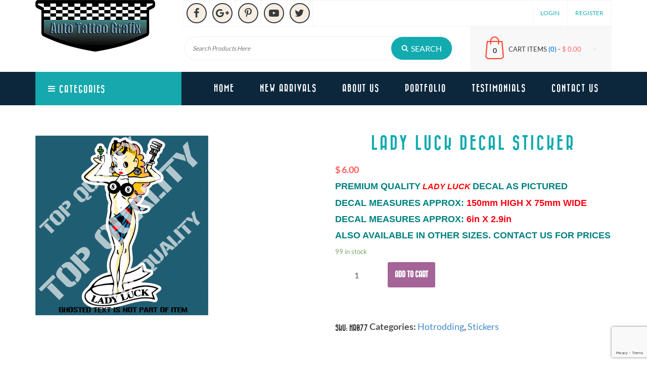

--- FILE ---
content_type: text/html
request_url: https://autotattoo.com.au/product/lady-luck-decal-sticker-2/
body_size: 12569
content:
<!DOCTYPE html>
<html lang="en-US" class="no-js">
<head>
<meta charset="UTF-8">
<meta name="viewport" content="width=device-width, initial-scale=1">
<link rel="profile" href="http://gmpg.org/xfn/11">
<link rel="shortcut icon" type="image/x-icon" href="https://autotattoo.com.au/wp-content/themes/autotatto/assets/images/favicon.png" />
<link rel="stylesheet prefetch" href="https://autotattoo.com.au/wp-content/themes/autotatto/assets/css/bootstrap.css">
<link rel="stylesheet prefetch" href="https://autotattoo.com.au/wp-content/themes/autotatto/assets/css/style.css">
<link rel="stylesheet prefetch" href="https://autotattoo.com.au/wp-content/themes/autotatto/assets/css/font-awesome.css">
<link href="https://autotattoo.com.au/wp-content/themes/autotatto/assets/css/owl.carousel.css" rel="stylesheet">
<link href="https://autotattoo.com.au/wp-content/themes/autotatto/assets/css/owl.theme.css" rel="stylesheet">
<link rel="stylesheet" href="https://autotattoo.com.au/wp-content/themes/autotatto/assets/css/prettyPhoto.css" type="text/css" media="screen" title="" charset="utf-8" />
<meta name='robots' content='index, follow, max-image-preview:large, max-snippet:-1, max-video-preview:-1' />
<!-- This site is optimized with the Yoast SEO plugin v21.8.1 - https://yoast.com/wordpress/plugins/seo/ -->
<title>LADY LUCK DECAL STICKER - Auto Tattoo Grafix</title>
<link rel="canonical" href="https://autotattoo.com.au/product/lady-luck-decal-sticker-2/" />
<meta property="og:locale" content="en_US" />
<meta property="og:type" content="article" />
<meta property="og:title" content="LADY LUCK DECAL STICKER - Auto Tattoo Grafix" />
<meta property="og:description" content="PREMIUM QUALITY LADY LUCK DECAL AS PICTURED   DECAL MEASURES APPROX: 150mm HIGH X 75mm WIDE DECAL MEASURES APPROX: 6in X 2.9in ALSO AVAILABLE IN OTHER SIZES. CONTACT US FOR PRICES" />
<meta property="og:url" content="https://autotattoo.com.au/product/lady-luck-decal-sticker-2/" />
<meta property="og:site_name" content="Auto Tattoo Grafix" />
<meta property="article:publisher" content="https://www.facebook.com/AutoTattoGrafix" />
<meta property="article:modified_time" content="2018-05-17T12:34:37+00:00" />
<meta property="og:image" content="https://autotattoo.com.au/wp-content/uploads/2017/12/0771.png" />
<meta property="og:image:width" content="481" />
<meta property="og:image:height" content="499" />
<meta property="og:image:type" content="image/png" />
<meta name="twitter:card" content="summary_large_image" />
<!-- / Yoast SEO plugin. -->
<link rel='dns-prefetch' href='//fonts.googleapis.com' />
<link rel="alternate" type="application/rss+xml" title="Auto Tattoo Grafix &raquo; Feed" href="https://autotattoo.com.au/feed/" />
<link rel="alternate" type="application/rss+xml" title="Auto Tattoo Grafix &raquo; Comments Feed" href="https://autotattoo.com.au/comments/feed/" />
<link rel="alternate" type="application/rss+xml" title="Auto Tattoo Grafix &raquo; LADY LUCK DECAL STICKER Comments Feed" href="https://autotattoo.com.au/product/lady-luck-decal-sticker-2/feed/" />
<style type="text/css">
img.wp-smiley,
img.emoji {
display: inline !important;
border: none !important;
box-shadow: none !important;
height: 1em !important;
width: 1em !important;
margin: 0 0.07em !important;
vertical-align: -0.1em !important;
background: none !important;
padding: 0 !important;
}
</style>
<link rel='stylesheet' id='validate-engine-css-css' href='https://autotattoo.com.au/wp-content/plugins/wysija-newsletters/css/validationEngine.jquery.css?ver=2.21' type='text/css' media='all' />
<link rel='stylesheet' id='wp-block-library-css' href='https://autotattoo.com.au/wp-includes/css/dist/block-library/style.min.css?ver=6.2.4' type='text/css' media='all' />
<link rel='stylesheet' id='classic-theme-styles-css' href='https://autotattoo.com.au/wp-includes/css/classic-themes.min.css?ver=6.2.4' type='text/css' media='all' />
<style id='global-styles-inline-css' type='text/css'>
body{--wp--preset--color--black: #000000;--wp--preset--color--cyan-bluish-gray: #abb8c3;--wp--preset--color--white: #ffffff;--wp--preset--color--pale-pink: #f78da7;--wp--preset--color--vivid-red: #cf2e2e;--wp--preset--color--luminous-vivid-orange: #ff6900;--wp--preset--color--luminous-vivid-amber: #fcb900;--wp--preset--color--light-green-cyan: #7bdcb5;--wp--preset--color--vivid-green-cyan: #00d084;--wp--preset--color--pale-cyan-blue: #8ed1fc;--wp--preset--color--vivid-cyan-blue: #0693e3;--wp--preset--color--vivid-purple: #9b51e0;--wp--preset--gradient--vivid-cyan-blue-to-vivid-purple: linear-gradient(135deg,rgba(6,147,227,1) 0%,rgb(155,81,224) 100%);--wp--preset--gradient--light-green-cyan-to-vivid-green-cyan: linear-gradient(135deg,rgb(122,220,180) 0%,rgb(0,208,130) 100%);--wp--preset--gradient--luminous-vivid-amber-to-luminous-vivid-orange: linear-gradient(135deg,rgba(252,185,0,1) 0%,rgba(255,105,0,1) 100%);--wp--preset--gradient--luminous-vivid-orange-to-vivid-red: linear-gradient(135deg,rgba(255,105,0,1) 0%,rgb(207,46,46) 100%);--wp--preset--gradient--very-light-gray-to-cyan-bluish-gray: linear-gradient(135deg,rgb(238,238,238) 0%,rgb(169,184,195) 100%);--wp--preset--gradient--cool-to-warm-spectrum: linear-gradient(135deg,rgb(74,234,220) 0%,rgb(151,120,209) 20%,rgb(207,42,186) 40%,rgb(238,44,130) 60%,rgb(251,105,98) 80%,rgb(254,248,76) 100%);--wp--preset--gradient--blush-light-purple: linear-gradient(135deg,rgb(255,206,236) 0%,rgb(152,150,240) 100%);--wp--preset--gradient--blush-bordeaux: linear-gradient(135deg,rgb(254,205,165) 0%,rgb(254,45,45) 50%,rgb(107,0,62) 100%);--wp--preset--gradient--luminous-dusk: linear-gradient(135deg,rgb(255,203,112) 0%,rgb(199,81,192) 50%,rgb(65,88,208) 100%);--wp--preset--gradient--pale-ocean: linear-gradient(135deg,rgb(255,245,203) 0%,rgb(182,227,212) 50%,rgb(51,167,181) 100%);--wp--preset--gradient--electric-grass: linear-gradient(135deg,rgb(202,248,128) 0%,rgb(113,206,126) 100%);--wp--preset--gradient--midnight: linear-gradient(135deg,rgb(2,3,129) 0%,rgb(40,116,252) 100%);--wp--preset--duotone--dark-grayscale: url('#wp-duotone-dark-grayscale');--wp--preset--duotone--grayscale: url('#wp-duotone-grayscale');--wp--preset--duotone--purple-yellow: url('#wp-duotone-purple-yellow');--wp--preset--duotone--blue-red: url('#wp-duotone-blue-red');--wp--preset--duotone--midnight: url('#wp-duotone-midnight');--wp--preset--duotone--magenta-yellow: url('#wp-duotone-magenta-yellow');--wp--preset--duotone--purple-green: url('#wp-duotone-purple-green');--wp--preset--duotone--blue-orange: url('#wp-duotone-blue-orange');--wp--preset--font-size--small: 13px;--wp--preset--font-size--medium: 20px;--wp--preset--font-size--large: 36px;--wp--preset--font-size--x-large: 42px;--wp--preset--spacing--20: 0.44rem;--wp--preset--spacing--30: 0.67rem;--wp--preset--spacing--40: 1rem;--wp--preset--spacing--50: 1.5rem;--wp--preset--spacing--60: 2.25rem;--wp--preset--spacing--70: 3.38rem;--wp--preset--spacing--80: 5.06rem;--wp--preset--shadow--natural: 6px 6px 9px rgba(0, 0, 0, 0.2);--wp--preset--shadow--deep: 12px 12px 50px rgba(0, 0, 0, 0.4);--wp--preset--shadow--sharp: 6px 6px 0px rgba(0, 0, 0, 0.2);--wp--preset--shadow--outlined: 6px 6px 0px -3px rgba(255, 255, 255, 1), 6px 6px rgba(0, 0, 0, 1);--wp--preset--shadow--crisp: 6px 6px 0px rgba(0, 0, 0, 1);}:where(.is-layout-flex){gap: 0.5em;}body .is-layout-flow > .alignleft{float: left;margin-inline-start: 0;margin-inline-end: 2em;}body .is-layout-flow > .alignright{float: right;margin-inline-start: 2em;margin-inline-end: 0;}body .is-layout-flow > .aligncenter{margin-left: auto !important;margin-right: auto !important;}body .is-layout-constrained > .alignleft{float: left;margin-inline-start: 0;margin-inline-end: 2em;}body .is-layout-constrained > .alignright{float: right;margin-inline-start: 2em;margin-inline-end: 0;}body .is-layout-constrained > .aligncenter{margin-left: auto !important;margin-right: auto !important;}body .is-layout-constrained > :where(:not(.alignleft):not(.alignright):not(.alignfull)){max-width: var(--wp--style--global--content-size);margin-left: auto !important;margin-right: auto !important;}body .is-layout-constrained > .alignwide{max-width: var(--wp--style--global--wide-size);}body .is-layout-flex{display: flex;}body .is-layout-flex{flex-wrap: wrap;align-items: center;}body .is-layout-flex > *{margin: 0;}:where(.wp-block-columns.is-layout-flex){gap: 2em;}.has-black-color{color: var(--wp--preset--color--black) !important;}.has-cyan-bluish-gray-color{color: var(--wp--preset--color--cyan-bluish-gray) !important;}.has-white-color{color: var(--wp--preset--color--white) !important;}.has-pale-pink-color{color: var(--wp--preset--color--pale-pink) !important;}.has-vivid-red-color{color: var(--wp--preset--color--vivid-red) !important;}.has-luminous-vivid-orange-color{color: var(--wp--preset--color--luminous-vivid-orange) !important;}.has-luminous-vivid-amber-color{color: var(--wp--preset--color--luminous-vivid-amber) !important;}.has-light-green-cyan-color{color: var(--wp--preset--color--light-green-cyan) !important;}.has-vivid-green-cyan-color{color: var(--wp--preset--color--vivid-green-cyan) !important;}.has-pale-cyan-blue-color{color: var(--wp--preset--color--pale-cyan-blue) !important;}.has-vivid-cyan-blue-color{color: var(--wp--preset--color--vivid-cyan-blue) !important;}.has-vivid-purple-color{color: var(--wp--preset--color--vivid-purple) !important;}.has-black-background-color{background-color: var(--wp--preset--color--black) !important;}.has-cyan-bluish-gray-background-color{background-color: var(--wp--preset--color--cyan-bluish-gray) !important;}.has-white-background-color{background-color: var(--wp--preset--color--white) !important;}.has-pale-pink-background-color{background-color: var(--wp--preset--color--pale-pink) !important;}.has-vivid-red-background-color{background-color: var(--wp--preset--color--vivid-red) !important;}.has-luminous-vivid-orange-background-color{background-color: var(--wp--preset--color--luminous-vivid-orange) !important;}.has-luminous-vivid-amber-background-color{background-color: var(--wp--preset--color--luminous-vivid-amber) !important;}.has-light-green-cyan-background-color{background-color: var(--wp--preset--color--light-green-cyan) !important;}.has-vivid-green-cyan-background-color{background-color: var(--wp--preset--color--vivid-green-cyan) !important;}.has-pale-cyan-blue-background-color{background-color: var(--wp--preset--color--pale-cyan-blue) !important;}.has-vivid-cyan-blue-background-color{background-color: var(--wp--preset--color--vivid-cyan-blue) !important;}.has-vivid-purple-background-color{background-color: var(--wp--preset--color--vivid-purple) !important;}.has-black-border-color{border-color: var(--wp--preset--color--black) !important;}.has-cyan-bluish-gray-border-color{border-color: var(--wp--preset--color--cyan-bluish-gray) !important;}.has-white-border-color{border-color: var(--wp--preset--color--white) !important;}.has-pale-pink-border-color{border-color: var(--wp--preset--color--pale-pink) !important;}.has-vivid-red-border-color{border-color: var(--wp--preset--color--vivid-red) !important;}.has-luminous-vivid-orange-border-color{border-color: var(--wp--preset--color--luminous-vivid-orange) !important;}.has-luminous-vivid-amber-border-color{border-color: var(--wp--preset--color--luminous-vivid-amber) !important;}.has-light-green-cyan-border-color{border-color: var(--wp--preset--color--light-green-cyan) !important;}.has-vivid-green-cyan-border-color{border-color: var(--wp--preset--color--vivid-green-cyan) !important;}.has-pale-cyan-blue-border-color{border-color: var(--wp--preset--color--pale-cyan-blue) !important;}.has-vivid-cyan-blue-border-color{border-color: var(--wp--preset--color--vivid-cyan-blue) !important;}.has-vivid-purple-border-color{border-color: var(--wp--preset--color--vivid-purple) !important;}.has-vivid-cyan-blue-to-vivid-purple-gradient-background{background: var(--wp--preset--gradient--vivid-cyan-blue-to-vivid-purple) !important;}.has-light-green-cyan-to-vivid-green-cyan-gradient-background{background: var(--wp--preset--gradient--light-green-cyan-to-vivid-green-cyan) !important;}.has-luminous-vivid-amber-to-luminous-vivid-orange-gradient-background{background: var(--wp--preset--gradient--luminous-vivid-amber-to-luminous-vivid-orange) !important;}.has-luminous-vivid-orange-to-vivid-red-gradient-background{background: var(--wp--preset--gradient--luminous-vivid-orange-to-vivid-red) !important;}.has-very-light-gray-to-cyan-bluish-gray-gradient-background{background: var(--wp--preset--gradient--very-light-gray-to-cyan-bluish-gray) !important;}.has-cool-to-warm-spectrum-gradient-background{background: var(--wp--preset--gradient--cool-to-warm-spectrum) !important;}.has-blush-light-purple-gradient-background{background: var(--wp--preset--gradient--blush-light-purple) !important;}.has-blush-bordeaux-gradient-background{background: var(--wp--preset--gradient--blush-bordeaux) !important;}.has-luminous-dusk-gradient-background{background: var(--wp--preset--gradient--luminous-dusk) !important;}.has-pale-ocean-gradient-background{background: var(--wp--preset--gradient--pale-ocean) !important;}.has-electric-grass-gradient-background{background: var(--wp--preset--gradient--electric-grass) !important;}.has-midnight-gradient-background{background: var(--wp--preset--gradient--midnight) !important;}.has-small-font-size{font-size: var(--wp--preset--font-size--small) !important;}.has-medium-font-size{font-size: var(--wp--preset--font-size--medium) !important;}.has-large-font-size{font-size: var(--wp--preset--font-size--large) !important;}.has-x-large-font-size{font-size: var(--wp--preset--font-size--x-large) !important;}
.wp-block-navigation a:where(:not(.wp-element-button)){color: inherit;}
:where(.wp-block-columns.is-layout-flex){gap: 2em;}
.wp-block-pullquote{font-size: 1.5em;line-height: 1.6;}
</style>
<link rel='stylesheet' id='contact-form-7-css' href='https://autotattoo.com.au/wp-content/plugins/contact-form-7/includes/css/styles.css?ver=5.8.6' type='text/css' media='all' />
<link rel='stylesheet' id='theme-my-login-css' href='https://autotattoo.com.au/wp-content/plugins/theme-my-login/assets/styles/theme-my-login.min.css?ver=7.1.6' type='text/css' media='all' />
<link rel='stylesheet' id='woocommerce-layout-css' href='https://autotattoo.com.au/wp-content/plugins/woocommerce/assets/css/woocommerce-layout.css?ver=3.4.6' type='text/css' media='all' />
<link rel='stylesheet' id='woocommerce-smallscreen-css' href='https://autotattoo.com.au/wp-content/plugins/woocommerce/assets/css/woocommerce-smallscreen.css?ver=3.4.6' type='text/css' media='only screen and (max-width: 768px)' />
<link rel='stylesheet' id='woocommerce-general-css' href='https://autotattoo.com.au/wp-content/plugins/woocommerce/assets/css/woocommerce.css?ver=3.4.6' type='text/css' media='all' />
<style id='woocommerce-inline-inline-css' type='text/css'>
.woocommerce form .form-row .required { visibility: visible; }
</style>
<link rel='stylesheet' id='spam-protect-for-contact-form7-css' href='https://autotattoo.com.au/wp-content/plugins/wp-contact-form-7-spam-blocker/frontend/css/spam-protect-for-contact-form7.css?ver=1.0.0' type='text/css' media='all' />
<link rel='stylesheet' id='wp-postratings-css' href='https://autotattoo.com.au/wp-content/plugins/wp-postratings/css/postratings-css.css?ver=1.91.1' type='text/css' media='all' />
<link rel='stylesheet' id='genericons-css' href='https://autotattoo.com.au/wp-content/themes/autotatto/genericons/genericons.css?ver=3.4.1' type='text/css' media='all' />
<link rel='stylesheet' id='twentysixteen-style-css' href='https://autotattoo.com.au/wp-content/themes/autotatto/style.css?ver=6.2.4' type='text/css' media='all' />
<!--[if lt IE 10]><link rel='stylesheet' id='twentysixteen-ie-css' href='https://autotattoo.com.au/wp-content/themes/autotatto/css/ie.css?ver=20160816' type='text/css' media='all' /><![endif]-->
<!--[if lt IE 9]><link rel='stylesheet' id='twentysixteen-ie8-css' href='https://autotattoo.com.au/wp-content/themes/autotatto/css/ie8.css?ver=20160816' type='text/css' media='all' /><![endif]-->
<!--[if lt IE 8]><link rel='stylesheet' id='twentysixteen-ie7-css' href='https://autotattoo.com.au/wp-content/themes/autotatto/css/ie7.css?ver=20160816' type='text/css' media='all' /><![endif]-->
<link rel="https://api.w.org/" href="https://autotattoo.com.au/wp-json/" /><link rel="alternate" type="application/json" href="https://autotattoo.com.au/wp-json/wp/v2/product/608" /><link rel="EditURI" type="application/rsd+xml" title="RSD" href="https://autotattoo.com.au/xmlrpc.php?rsd" />
<link rel="wlwmanifest" type="application/wlwmanifest+xml" href="https://autotattoo.com.au/wp-includes/wlwmanifest.xml" />
<meta name="generator" content="WordPress 6.2.4" />
<meta name="generator" content="WooCommerce 3.4.6" />
<link rel='shortlink' href='https://autotattoo.com.au/?p=608' />
<link rel="alternate" type="application/json+oembed" href="https://autotattoo.com.au/wp-json/oembed/1.0/embed?url=https%3A%2F%2Fautotattoo.com.au%2Fproduct%2Flady-luck-decal-sticker-2%2F" />
<link rel="alternate" type="text/xml+oembed" href="https://autotattoo.com.au/wp-json/oembed/1.0/embed?url=https%3A%2F%2Fautotattoo.com.au%2Fproduct%2Flady-luck-decal-sticker-2%2F&#038;format=xml" />
<noscript><style>.woocommerce-product-gallery{ opacity: 1 !important; }</style></noscript>
<style type="text/css" id="wp-custom-css">
.btnsubmit p {
width: 30%;
text-align: right;
}
.askauto {
margin: 0 auto;
max-width: 383px;
}
.wpcf7-not-valid-tip {
color: #fff;
font-size: 1em;
font-weight: normal;
display: block;
text-align: left;
}
.wpcf7 form.invalid .wpcf7-response-output, .wpcf7 form.unaccepted .wpcf7-response-output, .wpcf7 form.payment-required .wpcf7-response-output {
border-color: #fff;
color: #fff;
}		</style>
</head>
<body class="product-template-default single single-product postid-608 woocommerce woocommerce-page woocommerce-no-js lady-luck-decal-sticker-2">
<section class="header">
<div class="container">
<div class="top_header">
<div class="row">
<div class="col-md-3">
<div class="logo">
<a href="https://autotattoo.com.au/">
<img src="https://autotattoo.com.au/wp-content/themes/autotatto/assets/images/logo.png" alt="">
</a>
</div>
</div>
<div class="col-md-9">
<div class="social_topmenu clearfix">
<div class="top_social">
<ul class="clearfix">
<li>
<a href="https://www.facebook.com/AutoTattoGrafix" target="_blank">
<i class="fa fa-facebook" aria-hidden="true"></i></a>
</li>
<li>
<a href="https://plus.google.com" target="_blank">
<i class="fa fa-google-plus" aria-hidden="true"></i></a>
</li>
<li>
<a href="https://www.pinterest.com" target="_blank">
<i class="fa fa-pinterest-p" aria-hidden="true"></i></a>
</li>
<li>
<a href="https://www.youtube.com/watch?v=qRkGqobbrhw" target="_blank">
<i class="fa fa-youtube-play" aria-hidden="true"></i></a>
</li>
<li>
<a href="https://www.twitter.com" target="_blank">
<i class="fa fa-twitter" aria-hidden="true"></i></a>
</li>
</ul>
</div>
<div class="login_regis">
<ul class="clearfix">
<li><a href="https://autotattoo.com.au/login/">Login</a></li>
<li><a href="https://autotattoo.com.au/register/">Register</a></li>  
</ul>
</div>
</div>
<div class="search_cartitem clearfix">
<div class="search_area">
<form action="https://autotattoo.com.au/" method="get" id="searchform">
<input type="text" name="s" id="s" placeholder="Search Products Here">
<input type="submit" name="" id="" value="search">
<input name="post_type" value="product" type="hidden">
</form>
</div>
<div class="cartitem">
<div class="bagicon">0</div>
<a href="https://autotattoo.com.au/cart/" title="View your shopping cart">CART ITEMS <span class="itemcount">(0) </span> - <span class="price"><span class="woocommerce-Price-amount amount"><span class="woocommerce-Price-currencySymbol">&#36;</span>&nbsp;0.00</span></span> <i class="fa fa-caret-down" aria-hidden="true"></i></a> </div>
</div>
</div>
</div>
</div>
</div>
<div class="menu_bg">
<div class="container">
<div class="categories"> <a id="categories" href="javascript:void(0);"><i class="fa fa-bars" aria-hidden="true"></i> Categories</a>
<div id="vertical" class="hovermenu ttmenu dark-style menu-red-gradient category">
<div class="navbar navbar-default" role="navigation">
<div class="navbar-collapse">
<div class="col-sm-4">
<h1>Uncategorized</h1>
<ul class="clearfix">
</ul>
</div>
<div class="col-sm-4">
<h1>Stickers</h1>
<ul class="clearfix">
<li>
<a href="https://autotattoo.com.au/product-category/stickers/auotmotive/">
<i class="fa fa-long-arrow-right" aria-hidden="true"></i> 
Auotmotive
</a>
<ul class="clearfix subproduct">
</ul>
</li>
<li>
<a href="https://autotattoo.com.au/product-category/stickers/hotrodding-stickers/">
<i class="fa fa-long-arrow-right" aria-hidden="true"></i> 
Hotrodding
</a>
<ul class="clearfix subproduct">
</ul>
</li>
<li>
<a href="https://autotattoo.com.au/product-category/stickers/jdm-drift/">
<i class="fa fa-long-arrow-right" aria-hidden="true"></i> 
JDM &amp; Drift
</a>
<ul class="clearfix subproduct">
</ul>
</li>
<li>
<a href="https://autotattoo.com.au/product-category/stickers/military-stickers/">
<i class="fa fa-long-arrow-right" aria-hidden="true"></i> 
Military
</a>
<ul class="clearfix subproduct">
</ul>
</li>
<li>
<a href="https://autotattoo.com.au/product-category/stickers/miscellaneous/">
<i class="fa fa-long-arrow-right" aria-hidden="true"></i> 
Miscellaneous
</a>
<ul class="clearfix subproduct">
</ul>
</li>
<li>
<a href="https://autotattoo.com.au/product-category/stickers/novelty-warning/">
<i class="fa fa-long-arrow-right" aria-hidden="true"></i> 
Novelty Warning
</a>
<ul class="clearfix subproduct">
</ul>
</li>
<li>
<a href="https://autotattoo.com.au/product-category/stickers/patriotic/">
<i class="fa fa-long-arrow-right" aria-hidden="true"></i> 
Patriotic
</a>
<ul class="clearfix subproduct">
</ul>
</li>
<li>
<a href="https://autotattoo.com.au/product-category/stickers/pinstripes/">
<i class="fa fa-long-arrow-right" aria-hidden="true"></i> 
Pinstripes
</a>
<ul class="clearfix subproduct">
</ul>
</li>
<li>
<a href="https://autotattoo.com.au/product-category/stickers/surf-skate/">
<i class="fa fa-long-arrow-right" aria-hidden="true"></i> 
Surf &amp; Skate
</a>
<ul class="clearfix subproduct">
</ul>
</li>
<li>
<a href="https://autotattoo.com.au/product-category/stickers/vintage-and-retro/">
<i class="fa fa-long-arrow-right" aria-hidden="true"></i> 
Vintage And Retro
</a>
<ul class="clearfix subproduct">
</ul>
</li>
<li>
<a href="https://autotattoo.com.au/product-category/stickers/vintage-oil/">
<i class="fa fa-long-arrow-right" aria-hidden="true"></i> 
Vintage Oil
</a>
<ul class="clearfix subproduct">
</ul>
</li>
<li>
<a href="https://autotattoo.com.au/product-category/stickers/zombie-central-stickers/">
<i class="fa fa-long-arrow-right" aria-hidden="true"></i> 
Zombie Central
</a>
<ul class="clearfix subproduct">
</ul>
</li>
</ul>
</div>
<div class="col-sm-4">
<h1>Apparel</h1>
<ul class="clearfix">
<li>
<a href="https://autotattoo.com.au/product-category/apparel/hotrodding/">
<i class="fa fa-long-arrow-right" aria-hidden="true"></i> 
Hotrodding
</a>
<ul class="clearfix subproduct">
</ul>
</li>
<li>
<a href="https://autotattoo.com.au/product-category/apparel/military/">
<i class="fa fa-long-arrow-right" aria-hidden="true"></i> 
Military
</a>
<ul class="clearfix subproduct">
</ul>
</li>
<li>
<a href="https://autotattoo.com.au/product-category/apparel/retro-and-vintage/">
<i class="fa fa-long-arrow-right" aria-hidden="true"></i> 
Retro And Vintage
</a>
<ul class="clearfix subproduct">
</ul>
</li>
<li>
<a href="https://autotattoo.com.au/product-category/apparel/zombie-central/">
<i class="fa fa-long-arrow-right" aria-hidden="true"></i> 
Zombie Central
</a>
<ul class="clearfix subproduct">
</ul>
</li>
</ul>
</div>
<div class="col-sm-4">
<h1>Accessories</h1>
<ul class="clearfix">
<li>
<a href="https://autotattoo.com.au/product-category/accessories/caps-hats/">
<i class="fa fa-long-arrow-right" aria-hidden="true"></i> 
Caps/Hats
</a>
<ul class="clearfix subproduct">
</ul>
</li>
<li>
<a href="https://autotattoo.com.au/product-category/accessories/mugs/">
<i class="fa fa-long-arrow-right" aria-hidden="true"></i> 
Ceramic Mugs
</a>
<ul class="clearfix subproduct">
</ul>
</li>
<li>
<a href="https://autotattoo.com.au/product-category/accessories/iron-on-patches/">
<i class="fa fa-long-arrow-right" aria-hidden="true"></i> 
Iron On Patches
</a>
<ul class="clearfix subproduct">
</ul>
</li>
<li>
<a href="https://autotattoo.com.au/product-category/accessories/key-rings/">
<i class="fa fa-long-arrow-right" aria-hidden="true"></i> 
Key Rings
</a>
<ul class="clearfix subproduct">
</ul>
</li>
<li>
<a href="https://autotattoo.com.au/product-category/accessories/mouse-pads/">
<i class="fa fa-long-arrow-right" aria-hidden="true"></i> 
Mouse pads
</a>
<ul class="clearfix subproduct">
</ul>
</li>
<li>
<a href="https://autotattoo.com.au/product-category/accessories/signs/">
<i class="fa fa-long-arrow-right" aria-hidden="true"></i> 
Signs
</a>
<ul class="clearfix subproduct">
</ul>
</li>
<li>
<a href="https://autotattoo.com.au/product-category/accessories/thermometers/">
<i class="fa fa-long-arrow-right" aria-hidden="true"></i> 
Thermometers
</a>
<ul class="clearfix subproduct">
</ul>
</li>
<li>
<a href="https://autotattoo.com.au/product-category/accessories/tin-cans/">
<i class="fa fa-long-arrow-right" aria-hidden="true"></i> 
Tin Cans
</a>
<ul class="clearfix subproduct">
</ul>
</li>
</ul>
</div>
</div>
</div>
</div>
</div>
<nav class="navbar navbar-default main_nav">
<div class="navbar-header">
<button type="button" class="navbar-toggle collapsed" data-toggle="collapse" data-target="#navbar" aria-expanded="false" aria-controls="navbar"> 		          <span class="sr-only">Toggle navigation</span> 
<span class="icon-bar"></span> <span class="icon-bar"></span> <span class="icon-bar"></span> 
</button>
</div>
<div id="navbar" class="navbar-collapse collapse">
<div class="menu-main_menu-container"><ul id="menu-main_menu" class="nav navbar-nav navbar-right"><li id="menu-item-15" class="menu-item menu-item-type-post_type menu-item-object-page menu-item-home menu-item-15"><a href="https://autotattoo.com.au/">Home</a></li>
<li id="menu-item-18" class="menu-item menu-item-type-post_type menu-item-object-page menu-item-18"><a href="https://autotattoo.com.au/new-arrivals/">New Arrivals</a></li>
<li id="menu-item-16" class="menu-item menu-item-type-post_type menu-item-object-page menu-item-16"><a href="https://autotattoo.com.au/about-us/">About Us</a></li>
<li id="menu-item-19" class="menu-item menu-item-type-post_type menu-item-object-page menu-item-19"><a href="https://autotattoo.com.au/portfolio/">Portfolio</a></li>
<li id="menu-item-20" class="menu-item menu-item-type-post_type menu-item-object-page menu-item-20"><a href="https://autotattoo.com.au/testimonials/">Testimonials</a></li>
<li id="menu-item-17" class="menu-item menu-item-type-post_type menu-item-object-page menu-item-17"><a href="https://autotattoo.com.au/contact/">Contact Us</a></li>
</ul></div>
</div>
</nav>
</div>
</div>
</section>
<section class="special_products"><div class="container"><div class="row"><div class="col-md-12"><div class="specialproducts clearfix">
<div class="row productsdetails_page">
<div class="col-md-12 clearfix">
<div id="product-608" class="post-608 product type-product status-publish has-post-thumbnail product_cat-hotrodding-stickers product_cat-stickers product_shipping_class-stickers first instock shipping-taxable purchasable product-type-simple">
<div class="woocommerce-product-gallery woocommerce-product-gallery--with-images woocommerce-product-gallery--columns-4 images" data-columns="4" style="opacity: 0; transition: opacity .25s ease-in-out;">
<figure class="woocommerce-product-gallery__wrapper">
<div data-thumb="https://autotattoo.com.au/wp-content/uploads/2017/12/0771-150x150.png" class="woocommerce-product-gallery__image"><img width="481" height="499" src="https://autotattoo.com.au/wp-content/uploads/2017/12/0771.png" class="attachment-shop_single size-shop_single wp-post-image" alt="" decoding="async" title="0771.png" data-caption="" data-src="https://autotattoo.com.au/wp-content/uploads/2017/12/0771.png" data-large_image="https://autotattoo.com.au/wp-content/uploads/2017/12/0771.png" data-large_image_width="481" data-large_image_height="499" srcset="https://autotattoo.com.au/wp-content/uploads/2017/12/0771.png 481w, https://autotattoo.com.au/wp-content/uploads/2017/12/0771-289x300.png 289w" sizes="(max-width: 481px) 85vw, 481px" /></div>	</figure>
</div>
<div class="summary entry-summary">
<h1 class="product_title entry-title">LADY LUCK DECAL STICKER</h1><p class="price"><span class="woocommerce-Price-amount amount"><span class="woocommerce-Price-currencySymbol">&#36;</span>&nbsp;6.00</span></p>
<div class="woocommerce-product-details__short-description">
<div>
<p style="font-family: Arial; text-align: justify;" align="center"><span style="color: #00429a;"><span style="color: #008080;"><b>PREMIUM QUALITY</b></span><span style="font-size: medium; color: #ff0000;"><i><b> LADY LUCK </b></i></span><span style="color: #008080;"><strong>DECAL AS PICTURED</strong></span></span></p>
</div>
<p style="font-family: Arial; text-align: justify;" align="center"><span style="color: #008080;"><b>DECAL MEASURES APPROX: </b></span><span style="color: #ff0010; font-size: large;"><b>150mm HIGH X 75mm WIDE</b></span></p>
<p style="font-family: Arial; text-align: justify;" align="center"><span style="color: #ff0010; font-size: meduim;"><b><span style="color: #008080;">DECAL MEASURES APPROX:</span><span style="color: #ff0010; font-size: large;"> 6in X 2.9in</span></b></span></p>
<p style="font-family: Arial; text-align: justify;" align="center"><span style="color: #ff0010; font-size: meduim;"><b><span style="color: #008080;">ALSO AVAILABLE IN OTHER SIZES. CONTACT US FOR PRICES</span></b></span></p>
</div>
<p class="stock in-stock">99 in stock</p>
<form class="cart" method="post" enctype='multipart/form-data'>
<div class="quantity">
<label class="screen-reader-text" for="quantity_65f3c5160148d">Quantity</label>
<input type="number" id="quantity_65f3c5160148d" class="input-text qty text" step="1" min="1" max="99" name="quantity" value="1" title="Qty" size="4" pattern="[0-9]*" inputmode="numeric" />
</div>
<button type="submit" name="add-to-cart" value="608" class="single_add_to_cart_button button alt">Add to cart</button>
</form>
<div class="product_meta">
<span class="sku_wrapper">SKU: <span class="sku">HR077</span></span>
<span class="posted_in">Categories: <a href="https://autotattoo.com.au/product-category/stickers/hotrodding-stickers/" rel="tag">Hotrodding</a>, <a href="https://autotattoo.com.au/product-category/stickers/" rel="tag">Stickers</a></span>
</div>
</div><!-- .summary -->
</div><!-- #product-608 -->
</div>
<div class="col-md-12 clearfix">
<div class="woocommerce-tabs wc-tabs-wrapper">
<ul class="tabs wc-tabs" role="tablist">
<li class="description_tab" id="tab-title-description" role="tab" aria-controls="tab-description">
<a href="#tab-description">Description</a>
</li>
<li class="reviews_tab" id="tab-title-reviews" role="tab" aria-controls="tab-reviews">
<a href="#tab-reviews">Reviews (0)</a>
</li>
</ul>
<div class="woocommerce-Tabs-panel woocommerce-Tabs-panel--description panel entry-content wc-tab" id="tab-description" role="tabpanel" aria-labelledby="tab-title-description">
<h2>Description</h2>
<p>THIS DECAL IS PRINTED ON PREMIUM QUALITY AVERY VINYL USING ROLAND UV RESISTANT ECO SOL MAX INKS. IT HAS AN OUTDOOR LIFE OF SEVEN YEARS IN THE SUN. ABSOLUTELY THE BEST QUALITY YOU&#8217;LL FIND ANYWHERE IN THE WORLD, AND WE STAND BY THAT DECLARATION.</p>
<p>WITH EACH SALE WE SUPPLY STEP BY STEP INSTRUCTIONS FOR APPLICATION ON THE SURFACE YOU DESIRE AS LONG AS IT IS NON POROUS, CLEAN AND FLAT.</p>
<p>WE DON&#8217;T SELL SCANNED PIXELATED IMAGES. ALL OUR DECALS ARE METICULOUSLY PRODUCED VECTORS THAT CAN BE RESIZED WITHOUT LOSING IMAGE QUALITY.</p>
</div>
<div class="woocommerce-Tabs-panel woocommerce-Tabs-panel--reviews panel entry-content wc-tab" id="tab-reviews" role="tabpanel" aria-labelledby="tab-title-reviews">
<div id="reviews" class="woocommerce-Reviews">
<div id="comments">
<h2 class="woocommerce-Reviews-title">Reviews</h2>
<p class="woocommerce-noreviews">There are no reviews yet.</p>
</div>
<div id="review_form_wrapper">
<div id="review_form">
<div id="respond" class="comment-respond">
<span id="reply-title" class="comment-reply-title">Be the first to review &ldquo;LADY LUCK DECAL STICKER&rdquo; <small><a rel="nofollow" id="cancel-comment-reply-link" href="/product/lady-luck-decal-sticker-2/#respond" style="display:none;">Cancel reply</a></small></span><form action="https://autotattoo.com.au/wp-comments-post.php" method="post" id="commentform" class="comment-form" novalidate><p class="comment-notes"><span id="email-notes">Your email address will not be published.</span> <span class="required-field-message">Required fields are marked <span class="required">*</span></span></p><div class="comment-form-rating"><label for="rating">Your rating</label><select name="rating" id="rating" aria-required="true" required>
<option value="">Rate&hellip;</option>
<option value="5">Perfect</option>
<option value="4">Good</option>
<option value="3">Average</option>
<option value="2">Not that bad</option>
<option value="1">Very poor</option>
</select></div><p class="comment-form-comment"><label for="comment">Your review <span class="required">*</span></label><textarea id="comment" name="comment" cols="45" rows="8" aria-required="true" required></textarea></p><p class="comment-form-author"><label for="author">Name <span class="required">*</span></label> <input id="author" name="author" type="text" value="" size="30" aria-required="true" required /></p>
<p class="comment-form-email"><label for="email">Email <span class="required">*</span></label> <input id="email" name="email" type="email" value="" size="30" aria-required="true" required /></p>
<p class="comment-form-cookies-consent"><input id="wp-comment-cookies-consent" name="wp-comment-cookies-consent" type="checkbox" value="yes" /> <label for="wp-comment-cookies-consent">Save my name, email, and website in this browser for the next time I comment.</label></p>
<p class="form-submit"><input name="submit" type="submit" id="submit" class="submit" value="Submit" /> <input type='hidden' name='comment_post_ID' value='608' id='comment_post_ID' />
<input type='hidden' name='comment_parent' id='comment_parent' value='0' />
</p><p style="display: none !important;" class="akismet-fields-container" data-prefix="ak_"><label>&#916;<textarea name="ak_hp_textarea" cols="45" rows="8" maxlength="100"></textarea></label><input type="hidden" id="ak_js_1" name="ak_js" value="231"/></p></form>	</div><!-- #respond -->
</div>
</div>
<div class="clear"></div>
</div>
</div>
</div>
<section class="related products">
<h2>Related products</h2>
<!--<ul class="products">-->
<div class="col-md-3">
<div class="special_pro_box">
<div class="special_pro_img">
<a href="https://autotattoo.com.au/product/ampol-gasoline-decal-sticker/" class="woocommerce-LoopProduct-link woocommerce-loop-product__link">  <img width="300" height="300" src="https://autotattoo.com.au/wp-content/uploads/2017/12/005.png" class="attachment-woocommerce_thumbnail size-woocommerce_thumbnail wp-post-image" alt="" decoding="async" loading="lazy" srcset="https://autotattoo.com.au/wp-content/uploads/2017/12/005.png 499w, https://autotattoo.com.au/wp-content/uploads/2017/12/005-150x150.png 150w, https://autotattoo.com.au/wp-content/uploads/2017/12/005-300x300.png 300w, https://autotattoo.com.au/wp-content/uploads/2017/12/005-180x180.png 180w" sizes="(max-width: 300px) 85vw, 300px" />  </div>
<div class="special_pro_details clearfix">
<a href="https://autotattoo.com.au/product/ampol-gasoline-decal-sticker/"><h2 class="woocommerce-loop-product__title">AMPOL GASOLINE Decal Sticker</h2></a>
<div class="clearfix price-star">
<span class="pro_price"><strong>
<span class="price"><span class="woocommerce-Price-amount amount"><span class="woocommerce-Price-currencySymbol">&#36;</span>&nbsp;6.00</span></span>
</strong>
</span> 
<span class="ratingstar">
<ul>
<li><div id="post-ratings-218" class="post-ratings" data-nonce="84cfd18f9c"><img id="rating_218_1" src="https://autotattoo.com.au/wp-content/plugins/wp-postratings/images/stars/rating_on.gif" alt="1 Star" title="1 Star" onmouseover="current_rating(218, 1, '1 Star');" onmouseout="ratings_off(1.4, 2, 0);" onclick="rate_post();" onkeypress="rate_post();" style="cursor: pointer; border: 0px;" /><img id="rating_218_2" src="https://autotattoo.com.au/wp-content/plugins/wp-postratings/images/stars/rating_half.gif" alt="2 Stars" title="2 Stars" onmouseover="current_rating(218, 2, '2 Stars');" onmouseout="ratings_off(1.4, 2, 0);" onclick="rate_post();" onkeypress="rate_post();" style="cursor: pointer; border: 0px;" /><img id="rating_218_3" src="https://autotattoo.com.au/wp-content/plugins/wp-postratings/images/stars/rating_off.gif" alt="3 Stars" title="3 Stars" onmouseover="current_rating(218, 3, '3 Stars');" onmouseout="ratings_off(1.4, 2, 0);" onclick="rate_post();" onkeypress="rate_post();" style="cursor: pointer; border: 0px;" /><img id="rating_218_4" src="https://autotattoo.com.au/wp-content/plugins/wp-postratings/images/stars/rating_off.gif" alt="4 Stars" title="4 Stars" onmouseover="current_rating(218, 4, '4 Stars');" onmouseout="ratings_off(1.4, 2, 0);" onclick="rate_post();" onkeypress="rate_post();" style="cursor: pointer; border: 0px;" /><img id="rating_218_5" src="https://autotattoo.com.au/wp-content/plugins/wp-postratings/images/stars/rating_off.gif" alt="5 Stars" title="5 Stars" onmouseover="current_rating(218, 5, '5 Stars');" onmouseout="ratings_off(1.4, 2, 0);" onclick="rate_post();" onkeypress="rate_post();" style="cursor: pointer; border: 0px;" /></div><div id="post-ratings-218-loading" class="post-ratings-loading"><img src="https://autotattoo.com.au/wp-content/plugins/wp-postratings/images/loading.gif" width="16" height="16" class="post-ratings-image" />Loading...</div></li>
</ul>
</span>
</div>
<div class="add_pro">
<ul class="clearfix">
<li>
<div class="add_bag"><img src="https://autotattoo.com.au/wp-content/themes/autotatto/assets/images/pro_bag.png" alt=""></div>
</li>
<li></a><a rel="nofollow" href="/product/lady-luck-decal-sticker-2/?add-to-cart=218" data-quantity="1" data-product_id="218" data-product_sku="VO005" class="button product_type_simple add_to_cart_button ajax_add_to_cart">Add to cart</a></li>
</ul>
</div>
</div>
</div>
</div>
<div class="col-md-3">
<div class="special_pro_box">
<div class="special_pro_img">
<a href="https://autotattoo.com.au/product/bulletproof-oil-decal-sticker/" class="woocommerce-LoopProduct-link woocommerce-loop-product__link">  <img width="289" height="300" src="https://autotattoo.com.au/wp-content/uploads/2017/12/019.png" class="attachment-woocommerce_thumbnail size-woocommerce_thumbnail wp-post-image" alt="" decoding="async" loading="lazy" srcset="https://autotattoo.com.au/wp-content/uploads/2017/12/019.png 481w, https://autotattoo.com.au/wp-content/uploads/2017/12/019-289x300.png 289w" sizes="(max-width: 289px) 85vw, 289px" />  </div>
<div class="special_pro_details clearfix">
<a href="https://autotattoo.com.au/product/bulletproof-oil-decal-sticker/"><h2 class="woocommerce-loop-product__title">BULLETPROOF OIL DECAL STICKER</h2></a>
<div class="clearfix price-star">
<span class="pro_price"><strong>
<span class="price"><span class="woocommerce-Price-amount amount"><span class="woocommerce-Price-currencySymbol">&#36;</span>&nbsp;5.50</span></span>
</strong>
</span> 
<span class="ratingstar">
<ul>
<li><div id="post-ratings-234" class="post-ratings" data-nonce="39d7254cae"><img id="rating_234_1" src="https://autotattoo.com.au/wp-content/plugins/wp-postratings/images/stars/rating_on.gif" alt="1 Star" title="1 Star" onmouseover="current_rating(234, 1, '1 Star');" onmouseout="ratings_off(1, 0, 0);" onclick="rate_post();" onkeypress="rate_post();" style="cursor: pointer; border: 0px;" /><img id="rating_234_2" src="https://autotattoo.com.au/wp-content/plugins/wp-postratings/images/stars/rating_off.gif" alt="2 Stars" title="2 Stars" onmouseover="current_rating(234, 2, '2 Stars');" onmouseout="ratings_off(1, 0, 0);" onclick="rate_post();" onkeypress="rate_post();" style="cursor: pointer; border: 0px;" /><img id="rating_234_3" src="https://autotattoo.com.au/wp-content/plugins/wp-postratings/images/stars/rating_off.gif" alt="3 Stars" title="3 Stars" onmouseover="current_rating(234, 3, '3 Stars');" onmouseout="ratings_off(1, 0, 0);" onclick="rate_post();" onkeypress="rate_post();" style="cursor: pointer; border: 0px;" /><img id="rating_234_4" src="https://autotattoo.com.au/wp-content/plugins/wp-postratings/images/stars/rating_off.gif" alt="4 Stars" title="4 Stars" onmouseover="current_rating(234, 4, '4 Stars');" onmouseout="ratings_off(1, 0, 0);" onclick="rate_post();" onkeypress="rate_post();" style="cursor: pointer; border: 0px;" /><img id="rating_234_5" src="https://autotattoo.com.au/wp-content/plugins/wp-postratings/images/stars/rating_off.gif" alt="5 Stars" title="5 Stars" onmouseover="current_rating(234, 5, '5 Stars');" onmouseout="ratings_off(1, 0, 0);" onclick="rate_post();" onkeypress="rate_post();" style="cursor: pointer; border: 0px;" /></div><div id="post-ratings-234-loading" class="post-ratings-loading"><img src="https://autotattoo.com.au/wp-content/plugins/wp-postratings/images/loading.gif" width="16" height="16" class="post-ratings-image" />Loading...</div></li>
</ul>
</span>
</div>
<div class="add_pro">
<ul class="clearfix">
<li>
<div class="add_bag"><img src="https://autotattoo.com.au/wp-content/themes/autotatto/assets/images/pro_bag.png" alt=""></div>
</li>
<li></a><a rel="nofollow" href="/product/lady-luck-decal-sticker-2/?add-to-cart=234" data-quantity="1" data-product_id="234" data-product_sku="VO019" class="button product_type_simple add_to_cart_button ajax_add_to_cart">Add to cart</a></li>
</ul>
</div>
</div>
</div>
</div>
<div class="col-md-3">
<div class="special_pro_box">
<div class="special_pro_img">
<a href="https://autotattoo.com.au/product/agip-oil-x2-decals-stickers/" class="woocommerce-LoopProduct-link woocommerce-loop-product__link">  <img width="300" height="300" src="https://autotattoo.com.au/wp-content/uploads/2017/12/0011.png" class="attachment-woocommerce_thumbnail size-woocommerce_thumbnail wp-post-image" alt="" decoding="async" loading="lazy" srcset="https://autotattoo.com.au/wp-content/uploads/2017/12/0011.png 499w, https://autotattoo.com.au/wp-content/uploads/2017/12/0011-150x150.png 150w, https://autotattoo.com.au/wp-content/uploads/2017/12/0011-300x300.png 300w, https://autotattoo.com.au/wp-content/uploads/2017/12/0011-180x180.png 180w" sizes="(max-width: 300px) 85vw, 300px" />  </div>
<div class="special_pro_details clearfix">
<a href="https://autotattoo.com.au/product/agip-oil-x2-decals-stickers/"><h2 class="woocommerce-loop-product__title">Agip Oil X2 Decals Stickers</h2></a>
<div class="clearfix price-star">
<span class="pro_price"><strong>
<span class="price"><span class="woocommerce-Price-amount amount"><span class="woocommerce-Price-currencySymbol">&#36;</span>&nbsp;7.00</span></span>
</strong>
</span> 
<span class="ratingstar">
<ul>
<li><div id="post-ratings-214" class="post-ratings" data-nonce="c52ba00b9f"><img id="rating_214_1" src="https://autotattoo.com.au/wp-content/plugins/wp-postratings/images/stars/rating_on.gif" alt="1 Star" title="1 Star" onmouseover="current_rating(214, 1, '1 Star');" onmouseout="ratings_off(1.6, 2, 0);" onclick="rate_post();" onkeypress="rate_post();" style="cursor: pointer; border: 0px;" /><img id="rating_214_2" src="https://autotattoo.com.au/wp-content/plugins/wp-postratings/images/stars/rating_half.gif" alt="2 Stars" title="2 Stars" onmouseover="current_rating(214, 2, '2 Stars');" onmouseout="ratings_off(1.6, 2, 0);" onclick="rate_post();" onkeypress="rate_post();" style="cursor: pointer; border: 0px;" /><img id="rating_214_3" src="https://autotattoo.com.au/wp-content/plugins/wp-postratings/images/stars/rating_off.gif" alt="3 Stars" title="3 Stars" onmouseover="current_rating(214, 3, '3 Stars');" onmouseout="ratings_off(1.6, 2, 0);" onclick="rate_post();" onkeypress="rate_post();" style="cursor: pointer; border: 0px;" /><img id="rating_214_4" src="https://autotattoo.com.au/wp-content/plugins/wp-postratings/images/stars/rating_off.gif" alt="4 Stars" title="4 Stars" onmouseover="current_rating(214, 4, '4 Stars');" onmouseout="ratings_off(1.6, 2, 0);" onclick="rate_post();" onkeypress="rate_post();" style="cursor: pointer; border: 0px;" /><img id="rating_214_5" src="https://autotattoo.com.au/wp-content/plugins/wp-postratings/images/stars/rating_off.gif" alt="5 Stars" title="5 Stars" onmouseover="current_rating(214, 5, '5 Stars');" onmouseout="ratings_off(1.6, 2, 0);" onclick="rate_post();" onkeypress="rate_post();" style="cursor: pointer; border: 0px;" /></div><div id="post-ratings-214-loading" class="post-ratings-loading"><img src="https://autotattoo.com.au/wp-content/plugins/wp-postratings/images/loading.gif" width="16" height="16" class="post-ratings-image" />Loading...</div></li>
</ul>
</span>
</div>
<div class="add_pro">
<ul class="clearfix">
<li>
<div class="add_bag"><img src="https://autotattoo.com.au/wp-content/themes/autotatto/assets/images/pro_bag.png" alt=""></div>
</li>
<li></a><a rel="nofollow" href="/product/lady-luck-decal-sticker-2/?add-to-cart=214" data-quantity="1" data-product_id="214" data-product_sku="VO001" class="button product_type_simple add_to_cart_button ajax_add_to_cart">Add to cart</a></li>
</ul>
</div>
</div>
</div>
</div>
<div class="col-md-3">
<div class="special_pro_box">
<div class="special_pro_img">
<a href="https://autotattoo.com.au/product/amsoil-x2-decals-stickers/" class="woocommerce-LoopProduct-link woocommerce-loop-product__link">  <img width="300" height="300" src="https://autotattoo.com.au/wp-content/uploads/2017/12/008.png" class="attachment-woocommerce_thumbnail size-woocommerce_thumbnail wp-post-image" alt="" decoding="async" loading="lazy" srcset="https://autotattoo.com.au/wp-content/uploads/2017/12/008.png 499w, https://autotattoo.com.au/wp-content/uploads/2017/12/008-150x150.png 150w, https://autotattoo.com.au/wp-content/uploads/2017/12/008-300x300.png 300w, https://autotattoo.com.au/wp-content/uploads/2017/12/008-180x180.png 180w" sizes="(max-width: 300px) 85vw, 300px" />  </div>
<div class="special_pro_details clearfix">
<a href="https://autotattoo.com.au/product/amsoil-x2-decals-stickers/"><h2 class="woocommerce-loop-product__title">AmsOil X2 Decals Stickers</h2></a>
<div class="clearfix price-star">
<span class="pro_price"><strong>
<span class="price"><span class="woocommerce-Price-amount amount"><span class="woocommerce-Price-currencySymbol">&#36;</span>&nbsp;7.50</span></span>
</strong>
</span> 
<span class="ratingstar">
<ul>
<li><div id="post-ratings-221" class="post-ratings" data-nonce="4d47995441"><img id="rating_221_1" src="https://autotattoo.com.au/wp-content/plugins/wp-postratings/images/stars/rating_on.gif" alt="1 Star" title="1 Star" onmouseover="current_rating(221, 1, '1 Star');" onmouseout="ratings_off(2.5, 3, 0);" onclick="rate_post();" onkeypress="rate_post();" style="cursor: pointer; border: 0px;" /><img id="rating_221_2" src="https://autotattoo.com.au/wp-content/plugins/wp-postratings/images/stars/rating_on.gif" alt="2 Stars" title="2 Stars" onmouseover="current_rating(221, 2, '2 Stars');" onmouseout="ratings_off(2.5, 3, 0);" onclick="rate_post();" onkeypress="rate_post();" style="cursor: pointer; border: 0px;" /><img id="rating_221_3" src="https://autotattoo.com.au/wp-content/plugins/wp-postratings/images/stars/rating_half.gif" alt="3 Stars" title="3 Stars" onmouseover="current_rating(221, 3, '3 Stars');" onmouseout="ratings_off(2.5, 3, 0);" onclick="rate_post();" onkeypress="rate_post();" style="cursor: pointer; border: 0px;" /><img id="rating_221_4" src="https://autotattoo.com.au/wp-content/plugins/wp-postratings/images/stars/rating_off.gif" alt="4 Stars" title="4 Stars" onmouseover="current_rating(221, 4, '4 Stars');" onmouseout="ratings_off(2.5, 3, 0);" onclick="rate_post();" onkeypress="rate_post();" style="cursor: pointer; border: 0px;" /><img id="rating_221_5" src="https://autotattoo.com.au/wp-content/plugins/wp-postratings/images/stars/rating_off.gif" alt="5 Stars" title="5 Stars" onmouseover="current_rating(221, 5, '5 Stars');" onmouseout="ratings_off(2.5, 3, 0);" onclick="rate_post();" onkeypress="rate_post();" style="cursor: pointer; border: 0px;" /></div><div id="post-ratings-221-loading" class="post-ratings-loading"><img src="https://autotattoo.com.au/wp-content/plugins/wp-postratings/images/loading.gif" width="16" height="16" class="post-ratings-image" />Loading...</div></li>
</ul>
</span>
</div>
<div class="add_pro">
<ul class="clearfix">
<li>
<div class="add_bag"><img src="https://autotattoo.com.au/wp-content/themes/autotatto/assets/images/pro_bag.png" alt=""></div>
</li>
<li></a><a rel="nofollow" href="/product/lady-luck-decal-sticker-2/?add-to-cart=221" data-quantity="1" data-product_id="221" data-product_sku="VO008" class="button product_type_simple add_to_cart_button ajax_add_to_cart">Add to cart</a></li>
</ul>
</div>
</div>
</div>
</div>
<!--</ul>-->
</section>
</div>
</div>
</div></div></div></div></section>
<aside id="secondary" class="sidebar widget-area" role="complementary">
<section id="woocommerce_product_search-2" class="widget woocommerce widget_product_search"><form role="search" method="get" class="woocommerce-product-search" action="https://autotattoo.com.au/">
<label class="screen-reader-text" for="woocommerce-product-search-field-0">Search for:</label>
<input type="search" id="woocommerce-product-search-field-0" class="search-field" placeholder="Search products&hellip;" value="" name="s" />
<input type="submit" value="Search" />
<input type="hidden" name="post_type" value="product" />
</form>
</section>	</aside><!-- .sidebar .widget-area -->

<section class="footer">
<div class="ft_social">
<div class="container">
<p>Link connect with us</p>
<ul class="clearfix">
<li>
<a href="https://www.facebook.com/AutoTattoGrafix" target="_blank">
<i class="fa fa-facebook" aria-hidden="true"></i></a>
</li>
<li>
<a href="https://plus.google.com" target="_blank">
<i class="fa fa-google-plus" aria-hidden="true"></i></a>
</li>
<li>
<a href="https://www.pinterest.com" target="_blank">
<i class="fa fa-pinterest-p" aria-hidden="true"></i></a>
</li>
<li>
<a href="https://www.youtube.com/watch?v=qRkGqobbrhw" target="_blank">
<i class="fa fa-youtube-play" aria-hidden="true"></i></a>
</li>
<li>
<a href="https://www.twitter.com" target="_blank">
<i class="fa fa-twitter" aria-hidden="true"></i></a>
</li>
</ul>
</div>
</div>
<div class="newslatter">
<div class="container">
<div class="col-md-6">
<h1><i class="fa fa-location-arrow" aria-hidden="true"></i> Grab the best deals <br>
<span>Get Latest Deals Offers & Products updates via Emali</span></h1>
</div>
<div class="col-md-6">
<div class="newslatterform">
<div class="widget_wysija_cont shortcode_wysija"><div id="msg-form-wysija-shortcode65f3c5160af24-1" class="wysija-msg ajax"></div><form id="form-wysija-shortcode65f3c5160af24-1" method="post" action="#wysija" class="widget_wysija shortcode_wysija">
<p class="wysija-paragraph">
<input type="text" name="wysija[user][email]" class="wysija-input validate[required,custom[email]]" title="Type Your Email" placeholder="Type Your Email" value="" />
<span class="abs-req">
<input type="text" name="wysija[user][abs][email]" class="wysija-input validated[abs][email]" value="" />
</span>
</p>
<input class="wysija-submit wysija-submit-field" type="submit" value="Subscribe!" />
<input type="hidden" name="form_id" value="1" />
<input type="hidden" name="action" value="save" />
<input type="hidden" name="controller" value="subscribers" />
<input type="hidden" value="1" name="wysija-page" />
<input type="hidden" name="wysija[user_list][list_ids]" value="1" />
</form></div>
</div>
</div>
</div>
</div>
<div class="footer_middle">
<div class="ft_top_menu">
<div class="container">
<ul class="clearfix">
<li><a href="https://autotattoo.com.au/">Home</a></li>
<li><a href="https://autotattoo.com.au/about-us/">About Us</a></li>
<li><a href="https://autotattoo.com.au/portfolio/">Portfolio</a></li>
<li><a href="https://autotattoo.com.au/contact/">Contact Us</a></li>
</ul>
</div>
</div>
<div class="ft_bot_menu">
<div class="container">
<div class="row">
<div class="col-md-3">
<h1>Our Information</h1>
<ul class="clearfix">
<li><a href="https://autotattoo.com.au/terms-and-conditions/">Terms & conditions</a></li>
<li><a href="https://autotattoo.com.au/privacy-policy/">Privacy Policy</a></li>
<li><a href="https://autotattoo.com.au/shipping/">Shipping</a></li>
<li><a href="https://autotattoo.com.au/return-policy/">Return</a></li>
</ul>
</div>
<div class="col-md-3">
<h1>My Account</h1>
<ul class="clearfix">
<li><a href="https://autotattoo.com.au/my-account/orders">Order Histry</a></li>
<li><a href="https://autotattoo.com.au/my-account/">Personal Information</a></li>
<li><a href="https://autotattoo.com.au/cart/">My Cart</a></li>
<li><a href="https://autotattoo.com.au/checkout/">Checkout & Pay</a></li>
</ul>
</div>
<div class="col-md-3">
<h1>Usefull Links</h1>
<ul class="clearfix">
<li><a href="https://autotattoo.com.au/secure-payments/">Secure Payments</a></li>
<li><a href="https://autotattoo.com.au/shopping-guide/">Shopping Guide</a></li>
</ul>
</div>
<div class="col-md-3">
<h1>Contact Auto Tattoo</h1>
<ul class="clearfix">
<li>
<a href="callto:+617-5527-9584">
<i class="fa fa-phone" aria-hidden="true"></i> +617-5527-9584
</a>
</li>
<li>
<a href="callto:0400 380 605">
<i class="fa fa-mobile" aria-hidden="true"></i> 0400 380 605
</a>
</li>
<li>
<p>
<i class="fa fa-location-arrow" aria-hidden="true"></i> Po Box 349<br>
Chevron Island,<br>
Gold Coast Queensland 4217,<br>
Australia
</p>
</li>
<li>
<a href="mailto:info@autotattoo.com.au ">
<i class="fa fa-envelope-o" aria-hidden="true"></i> info@autotattoo.com.au 
</a>
</li>
</ul>
</div>
</div>
</div>
</div>
</div>
<div class="copyright">
<div class="container">
<div class="row">
<div class="col-md-5">
<p class="paytext">Payment Methods Partner:</p>
<ul class="clearfix">
<li><a href="javascript:void(0);"><img src="https://autotattoo.com.au/wp-content/themes/autotatto/assets/images/paypal.png" alt=""></a></li>
<li><a href="javascript:void(0);"><img src="https://autotattoo.com.au/wp-content/themes/autotatto/assets/images/bankdetails.png" alt=""></a></li>
</ul>
</div>
<div class="col-md-7">
<p>&copy; 2024 Auto Tattoo Grafix All Right Reserved. Design and Develop By <a href="http://globalprodesigns.com/" target="_blank" style="color:#fff; font-weight:bold;">Globalprodesigns</a></p>
</div>
</div>
</div>
</div>
</section>
<a href="javascript:void(0);" id="return-to-top"></a>
<noscript id="wpfc-google-fonts"><link rel='stylesheet' id='twentysixteen-fonts-css' href='https://fonts.googleapis.com/css?family=Merriweather%3A400%2C700%2C900%2C400italic%2C700italic%2C900italic%7CMontserrat%3A400%2C700%7CInconsolata%3A400&#038;subset=latin%2Clatin-ext' type='text/css' media='all' />
</noscript>
<script>document.addEventListener('DOMContentLoaded',function(){function wpfcgl(){var wgh=document.querySelector('noscript#wpfc-google-fonts').innerText, wgha=wgh.match(/<link[^\>]+>/gi);for(i=0;i<wgha.length;i++){var wrpr=document.createElement('div');wrpr.innerHTML=wgha[i];document.body.appendChild(wrpr.firstChild);}}wpfcgl();});</script>
<script type="text/javascript">
var c = document.body.className;
c = c.replace(/woocommerce-no-js/, 'woocommerce-js');
document.body.className = c;
</script>
<script type='text/javascript' id='contact-form-7-js-extra'>
/* <![CDATA[ */
var wpcf7 = {"api":{"root":"https:\/\/autotattoo.com.au\/wp-json\/","namespace":"contact-form-7\/v1"},"cached":"1"};
/* ]]> */
</script>
<script type='text/javascript' id='theme-my-login-js-extra'>
/* <![CDATA[ */
var themeMyLogin = {"action":"","errors":[]};
/* ]]> */
</script>
<script type='text/javascript' id='wc-add-to-cart-js-extra'>
/* <![CDATA[ */
var wc_add_to_cart_params = {"ajax_url":"\/wp-admin\/admin-ajax.php","wc_ajax_url":"\/?wc-ajax=%%endpoint%%","i18n_view_cart":"View cart","cart_url":"https:\/\/autotattoo.com.au\/cart\/","is_cart":"","cart_redirect_after_add":"no"};
/* ]]> */
</script>
<script type='text/javascript' id='wc-single-product-js-extra'>
/* <![CDATA[ */
var wc_single_product_params = {"i18n_required_rating_text":"Please select a rating","review_rating_required":"no","flexslider":{"rtl":false,"animation":"slide","smoothHeight":true,"directionNav":false,"controlNav":"thumbnails","slideshow":false,"animationSpeed":500,"animationLoop":false,"allowOneSlide":false},"zoom_enabled":"","zoom_options":[],"photoswipe_enabled":"","photoswipe_options":{"shareEl":false,"closeOnScroll":false,"history":false,"hideAnimationDuration":0,"showAnimationDuration":0},"flexslider_enabled":""};
/* ]]> */
</script>
<script type='text/javascript' id='woocommerce-js-extra'>
/* <![CDATA[ */
var woocommerce_params = {"ajax_url":"\/wp-admin\/admin-ajax.php","wc_ajax_url":"\/?wc-ajax=%%endpoint%%"};
/* ]]> */
</script>
<script type='text/javascript' id='wc-cart-fragments-js-extra'>
/* <![CDATA[ */
var wc_cart_fragments_params = {"ajax_url":"\/wp-admin\/admin-ajax.php","wc_ajax_url":"\/?wc-ajax=%%endpoint%%","cart_hash_key":"wc_cart_hash_6b8c087a1acc54da3b44c41d2a01a825","fragment_name":"wc_fragments_6b8c087a1acc54da3b44c41d2a01a825"};
/* ]]> */
</script>
<script type='text/javascript' id='twentysixteen-script-js-extra'>
/* <![CDATA[ */
var screenReaderText = {"expand":"expand child menu","collapse":"collapse child menu"};
/* ]]> */
</script>
<script type='text/javascript' id='wpcf7-recaptcha-js-extra'>
/* <![CDATA[ */
var wpcf7_recaptcha = {"sitekey":"6LdNo2EpAAAAAKlnLf3-cyO5tV4LM1UyaoHp-bkw","actions":{"homepage":"homepage","contactform":"contactform"}};
/* ]]> */
</script>
<script type='text/javascript' id='wysija-front-subscribers-js-extra'>
/* <![CDATA[ */
var wysijaAJAX = {"action":"wysija_ajax","controller":"subscribers","ajaxurl":"https:\/\/autotattoo.com.au\/wp-admin\/admin-ajax.php","loadingTrans":"Loading...","is_rtl":""};
/* ]]> */
</script>
<script src='https://www.google.com/recaptcha/api.js'></script>
<script>(function(html){html.className = html.className.replace(/\bno-js\b/,'js')})(document.documentElement);</script>
<script type="application/ld+json" class="yoast-schema-graph">{"@context":"https://schema.org","@graph":[{"@type":"WebPage","@id":"https://autotattoo.com.au/product/lady-luck-decal-sticker-2/","url":"https://autotattoo.com.au/product/lady-luck-decal-sticker-2/","name":"LADY LUCK DECAL STICKER - Auto Tattoo Grafix","isPartOf":{"@id":"https://autotattoo.com.au/#website"},"primaryImageOfPage":{"@id":"https://autotattoo.com.au/product/lady-luck-decal-sticker-2/#primaryimage"},"image":{"@id":"https://autotattoo.com.au/product/lady-luck-decal-sticker-2/#primaryimage"},"thumbnailUrl":"https://autotattoo.com.au/wp-content/uploads/2017/12/0771.png","datePublished":"2017-12-09T20:45:53+00:00","dateModified":"2018-05-17T12:34:37+00:00","breadcrumb":{"@id":"https://autotattoo.com.au/product/lady-luck-decal-sticker-2/#breadcrumb"},"inLanguage":"en-US","potentialAction":[{"@type":"ReadAction","target":["https://autotattoo.com.au/product/lady-luck-decal-sticker-2/"]}]},{"@type":"ImageObject","inLanguage":"en-US","@id":"https://autotattoo.com.au/product/lady-luck-decal-sticker-2/#primaryimage","url":"https://autotattoo.com.au/wp-content/uploads/2017/12/0771.png","contentUrl":"https://autotattoo.com.au/wp-content/uploads/2017/12/0771.png","width":481,"height":499},{"@type":"BreadcrumbList","@id":"https://autotattoo.com.au/product/lady-luck-decal-sticker-2/#breadcrumb","itemListElement":[{"@type":"ListItem","position":1,"name":"Home","item":"https://autotattoo.com.au/"},{"@type":"ListItem","position":2,"name":"Products","item":"https://autotattoo.com.au/shop/"},{"@type":"ListItem","position":3,"name":"LADY LUCK DECAL STICKER"}]},{"@type":"WebSite","@id":"https://autotattoo.com.au/#website","url":"https://autotattoo.com.au/","name":"Auto Tattoo Grafix","description":"Auto Tattoo Grafix","publisher":{"@id":"https://autotattoo.com.au/#organization"},"potentialAction":[{"@type":"SearchAction","target":{"@type":"EntryPoint","urlTemplate":"https://autotattoo.com.au/?s={search_term_string}"},"query-input":"required name=search_term_string"}],"inLanguage":"en-US"},{"@type":"Organization","@id":"https://autotattoo.com.au/#organization","name":"Auto Tattoo Grafix","url":"https://autotattoo.com.au/","logo":{"@type":"ImageObject","inLanguage":"en-US","@id":"https://autotattoo.com.au/#/schema/logo/image/","url":"https://autotattoo.com.au/wp-content/uploads/2023/05/logo.png","contentUrl":"https://autotattoo.com.au/wp-content/uploads/2023/05/logo.png","width":237,"height":102,"caption":"Auto Tattoo Grafix"},"image":{"@id":"https://autotattoo.com.au/#/schema/logo/image/"},"sameAs":["https://www.facebook.com/AutoTattoGrafix"]}]}</script>
<script type='text/javascript' src='https://autotattoo.com.au/wp-includes/js/jquery/jquery.min.js?ver=3.6.4' id='jquery-core-js'></script>
<script type='text/javascript' src='https://autotattoo.com.au/wp-includes/js/jquery/jquery-migrate.min.js?ver=3.4.0' id='jquery-migrate-js'></script>
<script type='text/javascript' src='https://autotattoo.com.au/wp-content/plugins/wp-contact-form-7-spam-blocker/frontend/js/spam-protect-for-contact-form7.js?ver=1.0.0' id='spam-protect-for-contact-form7-js'></script>
<!--[if lt IE 9]><script type='text/javascript' src='https://autotattoo.com.au/wp-content/themes/autotatto/js/html5.js?ver=3.7.3' id='twentysixteen-html5-js'></script><![endif]-->
<script>document.getElementById( "ak_js_1" ).setAttribute( "value", ( new Date() ).getTime() );</script>
<script src="https://autotattoo.com.au/wp-content/themes/autotatto/assets/js/jquery.js"></script>
<script src="https://autotattoo.com.au/wp-content/themes/autotatto/assets/js/jquery.prettyPhoto.js" type="text/javascript" charset="utf-8"></script>
<script src="https://autotattoo.com.au/wp-content/themes/autotatto/assets/js/bootstrap.min.js"></script>
<script src="https://autotattoo.com.au/wp-content/themes/autotatto/assets/js/owl.carousel.js"></script>
<script src="https://autotattoo.com.au/wp-content/themes/autotatto/assets/js/script.js"></script>
<script type="application/ld+json">{"@context":"https:\/\/schema.org\/","@graph":[{"@context":"https:\/\/schema.org\/","@type":"BreadcrumbList","itemListElement":[{"@type":"ListItem","position":"1","item":{"name":"Home","@id":"https:\/\/autotattoo.com.au"}},{"@type":"ListItem","position":"2","item":{"name":"Stickers","@id":"https:\/\/autotattoo.com.au\/product-category\/stickers\/"}},{"@type":"ListItem","position":"3","item":{"name":"Hotrodding","@id":"https:\/\/autotattoo.com.au\/product-category\/stickers\/hotrodding-stickers\/"}},{"@type":"ListItem","position":"4","item":{"name":"LADY LUCK DECAL STICKER"}}]},{"@context":"https:\/\/schema.org\/","@type":"Product","@id":"https:\/\/autotattoo.com.au\/product\/lady-luck-decal-sticker-2\/","name":"LADY LUCK DECAL STICKER","image":"https:\/\/autotattoo.com.au\/wp-content\/uploads\/2017\/12\/0771.png","description":"PREMIUM QUALITY LADY LUCK DECAL AS PICTURED DECAL MEASURES APPROX: 150mm HIGH X 75mm WIDE DECAL MEASURES APPROX: 6in X 2.9in ALSO AVAILABLE IN OTHER SIZES. CONTACT US FOR PRICES","sku":"HR077","offers":[{"@type":"Offer","price":"6.00","priceSpecification":{"price":"6.00","priceCurrency":"AUD","valueAddedTaxIncluded":"false"},"priceCurrency":"AUD","availability":"https:\/\/schema.org\/InStock","url":"https:\/\/autotattoo.com.au\/product\/lady-luck-decal-sticker-2\/","seller":{"@type":"Organization","name":"Auto Tattoo Grafix","url":"https:\/\/autotattoo.com.au"}}]}]}</script>
<script type='text/javascript' src='https://autotattoo.com.au/wp-content/plugins/contact-form-7/includes/swv/js/index.js?ver=5.8.6' id='swv-js'></script>
<script type='text/javascript' src='https://autotattoo.com.au/wp-content/plugins/contact-form-7/includes/js/index.js?ver=5.8.6' id='contact-form-7-js'></script>
<script type='text/javascript' src='https://autotattoo.com.au/wp-content/plugins/theme-my-login/assets/scripts/theme-my-login.min.js?ver=7.1.6' id='theme-my-login-js'></script>
<script type='text/javascript' src='https://autotattoo.com.au/wp-content/plugins/woocommerce/assets/js/frontend/add-to-cart.min.js?ver=3.4.6' id='wc-add-to-cart-js'></script>
<script type='text/javascript' src='https://autotattoo.com.au/wp-content/plugins/woocommerce/assets/js/frontend/single-product.min.js?ver=3.4.6' id='wc-single-product-js'></script>
<script type='text/javascript' src='https://autotattoo.com.au/wp-content/plugins/woocommerce/assets/js/jquery-blockui/jquery.blockUI.min.js?ver=2.70' id='jquery-blockui-js'></script>
<script type='text/javascript' src='https://autotattoo.com.au/wp-content/plugins/woocommerce/assets/js/js-cookie/js.cookie.min.js?ver=2.1.4' id='js-cookie-js'></script>
<script type='text/javascript' src='https://autotattoo.com.au/wp-content/plugins/woocommerce/assets/js/frontend/woocommerce.min.js?ver=3.4.6' id='woocommerce-js'></script>
<script type='text/javascript' src='https://autotattoo.com.au/wp-content/plugins/woocommerce/assets/js/frontend/cart-fragments.min.js?ver=3.4.6' id='wc-cart-fragments-js'></script>
<script type='text/javascript' id='wp-postratings-js-extra'>
/* <![CDATA[ */
var ratingsL10n = {"plugin_url":"https:\/\/autotattoo.com.au\/wp-content\/plugins\/wp-postratings","ajax_url":"https:\/\/autotattoo.com.au\/wp-admin\/admin-ajax.php","text_wait":"Please rate only 1 item at a time.","image":"stars","image_ext":"gif","max":"5","show_loading":"1","show_fading":"1","custom":"0"};
var ratings_mouseover_image=new Image();ratings_mouseover_image.src="https://autotattoo.com.au/wp-content/plugins/wp-postratings/images/stars/rating_over.gif";;
/* ]]> */
</script>
<script defer type='text/javascript' src='https://autotattoo.com.au/wp-content/plugins/wp-postratings/js/postratings-js.js?ver=1.91.1' id='wp-postratings-js'></script>
<script defer type='text/javascript' src='https://autotattoo.com.au/wp-content/themes/autotatto/js/skip-link-focus-fix.js?ver=20160816' id='twentysixteen-skip-link-focus-fix-js'></script>
<script defer type='text/javascript' src='https://autotattoo.com.au/wp-includes/js/comment-reply.min.js?ver=6.2.4' id='comment-reply-js'></script>
<script defer type='text/javascript' src='https://autotattoo.com.au/wp-content/themes/autotatto/js/functions.js?ver=20160816' id='twentysixteen-script-js'></script>
<script defer type='text/javascript' src='https://www.google.com/recaptcha/api.js?render=6LdNo2EpAAAAAKlnLf3-cyO5tV4LM1UyaoHp-bkw&#038;ver=3.0' id='google-recaptcha-js'></script>
<script defer type='text/javascript' src='https://autotattoo.com.au/wp-includes/js/dist/vendor/wp-polyfill-inert.min.js?ver=3.1.2' id='wp-polyfill-inert-js'></script>
<script defer type='text/javascript' src='https://autotattoo.com.au/wp-includes/js/dist/vendor/regenerator-runtime.min.js?ver=0.13.11' id='regenerator-runtime-js'></script>
<script defer type='text/javascript' src='https://autotattoo.com.au/wp-includes/js/dist/vendor/wp-polyfill.min.js?ver=3.15.0' id='wp-polyfill-js'></script>
<script defer type='text/javascript' src='https://autotattoo.com.au/wp-content/plugins/contact-form-7/modules/recaptcha/index.js?ver=5.8.6' id='wpcf7-recaptcha-js'></script>
<script defer type='text/javascript' src='https://autotattoo.com.au/wp-content/plugins/wysija-newsletters/js/validate/languages/jquery.validationEngine-en.js?ver=2.21' id='wysija-validator-lang-js'></script>
<script defer type='text/javascript' src='https://autotattoo.com.au/wp-content/plugins/wysija-newsletters/js/validate/jquery.validationEngine.js?ver=2.21' id='wysija-validator-js'></script>
<script defer type='text/javascript' src='https://autotattoo.com.au/wp-content/plugins/wysija-newsletters/js/front-subscribers.js?ver=2.21' id='wysija-front-subscribers-js'></script>
<script type="text/javascript">
window._wpemojiSettings = {"baseUrl":"https:\/\/s.w.org\/images\/core\/emoji\/14.0.0\/72x72\/","ext":".png","svgUrl":"https:\/\/s.w.org\/images\/core\/emoji\/14.0.0\/svg\/","svgExt":".svg","source":{"concatemoji":"https:\/\/autotattoo.com.au\/wp-includes\/js\/wp-emoji-release.min.js?ver=6.2.4"}};
/*! This file is auto-generated */
!function(e,a,t){var n,r,o,i=a.createElement("canvas"),p=i.getContext&&i.getContext("2d");function s(e,t){p.clearRect(0,0,i.width,i.height),p.fillText(e,0,0);e=i.toDataURL();return p.clearRect(0,0,i.width,i.height),p.fillText(t,0,0),e===i.toDataURL()}function c(e){var t=a.createElement("script");t.src=e,t.defer=t.type="text/javascript",a.getElementsByTagName("head")[0].appendChild(t)}for(o=Array("flag","emoji"),t.supports={everything:!0,everythingExceptFlag:!0},r=0;r<o.length;r++)t.supports[o[r]]=function(e){if(p&&p.fillText)switch(p.textBaseline="top",p.font="600 32px Arial",e){case"flag":return s("\ud83c\udff3\ufe0f\u200d\u26a7\ufe0f","\ud83c\udff3\ufe0f\u200b\u26a7\ufe0f")?!1:!s("\ud83c\uddfa\ud83c\uddf3","\ud83c\uddfa\u200b\ud83c\uddf3")&&!s("\ud83c\udff4\udb40\udc67\udb40\udc62\udb40\udc65\udb40\udc6e\udb40\udc67\udb40\udc7f","\ud83c\udff4\u200b\udb40\udc67\u200b\udb40\udc62\u200b\udb40\udc65\u200b\udb40\udc6e\u200b\udb40\udc67\u200b\udb40\udc7f");case"emoji":return!s("\ud83e\udef1\ud83c\udffb\u200d\ud83e\udef2\ud83c\udfff","\ud83e\udef1\ud83c\udffb\u200b\ud83e\udef2\ud83c\udfff")}return!1}(o[r]),t.supports.everything=t.supports.everything&&t.supports[o[r]],"flag"!==o[r]&&(t.supports.everythingExceptFlag=t.supports.everythingExceptFlag&&t.supports[o[r]]);t.supports.everythingExceptFlag=t.supports.everythingExceptFlag&&!t.supports.flag,t.DOMReady=!1,t.readyCallback=function(){t.DOMReady=!0},t.supports.everything||(n=function(){t.readyCallback()},a.addEventListener?(a.addEventListener("DOMContentLoaded",n,!1),e.addEventListener("load",n,!1)):(e.attachEvent("onload",n),a.attachEvent("onreadystatechange",function(){"complete"===a.readyState&&t.readyCallback()})),(e=t.source||{}).concatemoji?c(e.concatemoji):e.wpemoji&&e.twemoji&&(c(e.twemoji),c(e.wpemoji)))}(window,document,window._wpemojiSettings);
</script>
</body>
</html><!-- Optimized by Speed Booster Pack v4.5.7 --><!-- WP Fastest Cache file was created in 0.2962560653686523 seconds, on 15-03-24 3:48:38 -->

--- FILE ---
content_type: text/html; charset=utf-8
request_url: https://www.google.com/recaptcha/api2/anchor?ar=1&k=6LdNo2EpAAAAAKlnLf3-cyO5tV4LM1UyaoHp-bkw&co=aHR0cHM6Ly9hdXRvdGF0dG9vLmNvbS5hdTo0NDM.&hl=en&v=PoyoqOPhxBO7pBk68S4YbpHZ&size=invisible&anchor-ms=20000&execute-ms=30000&cb=gx1maka2mx20
body_size: 48802
content:
<!DOCTYPE HTML><html dir="ltr" lang="en"><head><meta http-equiv="Content-Type" content="text/html; charset=UTF-8">
<meta http-equiv="X-UA-Compatible" content="IE=edge">
<title>reCAPTCHA</title>
<style type="text/css">
/* cyrillic-ext */
@font-face {
  font-family: 'Roboto';
  font-style: normal;
  font-weight: 400;
  font-stretch: 100%;
  src: url(//fonts.gstatic.com/s/roboto/v48/KFO7CnqEu92Fr1ME7kSn66aGLdTylUAMa3GUBHMdazTgWw.woff2) format('woff2');
  unicode-range: U+0460-052F, U+1C80-1C8A, U+20B4, U+2DE0-2DFF, U+A640-A69F, U+FE2E-FE2F;
}
/* cyrillic */
@font-face {
  font-family: 'Roboto';
  font-style: normal;
  font-weight: 400;
  font-stretch: 100%;
  src: url(//fonts.gstatic.com/s/roboto/v48/KFO7CnqEu92Fr1ME7kSn66aGLdTylUAMa3iUBHMdazTgWw.woff2) format('woff2');
  unicode-range: U+0301, U+0400-045F, U+0490-0491, U+04B0-04B1, U+2116;
}
/* greek-ext */
@font-face {
  font-family: 'Roboto';
  font-style: normal;
  font-weight: 400;
  font-stretch: 100%;
  src: url(//fonts.gstatic.com/s/roboto/v48/KFO7CnqEu92Fr1ME7kSn66aGLdTylUAMa3CUBHMdazTgWw.woff2) format('woff2');
  unicode-range: U+1F00-1FFF;
}
/* greek */
@font-face {
  font-family: 'Roboto';
  font-style: normal;
  font-weight: 400;
  font-stretch: 100%;
  src: url(//fonts.gstatic.com/s/roboto/v48/KFO7CnqEu92Fr1ME7kSn66aGLdTylUAMa3-UBHMdazTgWw.woff2) format('woff2');
  unicode-range: U+0370-0377, U+037A-037F, U+0384-038A, U+038C, U+038E-03A1, U+03A3-03FF;
}
/* math */
@font-face {
  font-family: 'Roboto';
  font-style: normal;
  font-weight: 400;
  font-stretch: 100%;
  src: url(//fonts.gstatic.com/s/roboto/v48/KFO7CnqEu92Fr1ME7kSn66aGLdTylUAMawCUBHMdazTgWw.woff2) format('woff2');
  unicode-range: U+0302-0303, U+0305, U+0307-0308, U+0310, U+0312, U+0315, U+031A, U+0326-0327, U+032C, U+032F-0330, U+0332-0333, U+0338, U+033A, U+0346, U+034D, U+0391-03A1, U+03A3-03A9, U+03B1-03C9, U+03D1, U+03D5-03D6, U+03F0-03F1, U+03F4-03F5, U+2016-2017, U+2034-2038, U+203C, U+2040, U+2043, U+2047, U+2050, U+2057, U+205F, U+2070-2071, U+2074-208E, U+2090-209C, U+20D0-20DC, U+20E1, U+20E5-20EF, U+2100-2112, U+2114-2115, U+2117-2121, U+2123-214F, U+2190, U+2192, U+2194-21AE, U+21B0-21E5, U+21F1-21F2, U+21F4-2211, U+2213-2214, U+2216-22FF, U+2308-230B, U+2310, U+2319, U+231C-2321, U+2336-237A, U+237C, U+2395, U+239B-23B7, U+23D0, U+23DC-23E1, U+2474-2475, U+25AF, U+25B3, U+25B7, U+25BD, U+25C1, U+25CA, U+25CC, U+25FB, U+266D-266F, U+27C0-27FF, U+2900-2AFF, U+2B0E-2B11, U+2B30-2B4C, U+2BFE, U+3030, U+FF5B, U+FF5D, U+1D400-1D7FF, U+1EE00-1EEFF;
}
/* symbols */
@font-face {
  font-family: 'Roboto';
  font-style: normal;
  font-weight: 400;
  font-stretch: 100%;
  src: url(//fonts.gstatic.com/s/roboto/v48/KFO7CnqEu92Fr1ME7kSn66aGLdTylUAMaxKUBHMdazTgWw.woff2) format('woff2');
  unicode-range: U+0001-000C, U+000E-001F, U+007F-009F, U+20DD-20E0, U+20E2-20E4, U+2150-218F, U+2190, U+2192, U+2194-2199, U+21AF, U+21E6-21F0, U+21F3, U+2218-2219, U+2299, U+22C4-22C6, U+2300-243F, U+2440-244A, U+2460-24FF, U+25A0-27BF, U+2800-28FF, U+2921-2922, U+2981, U+29BF, U+29EB, U+2B00-2BFF, U+4DC0-4DFF, U+FFF9-FFFB, U+10140-1018E, U+10190-1019C, U+101A0, U+101D0-101FD, U+102E0-102FB, U+10E60-10E7E, U+1D2C0-1D2D3, U+1D2E0-1D37F, U+1F000-1F0FF, U+1F100-1F1AD, U+1F1E6-1F1FF, U+1F30D-1F30F, U+1F315, U+1F31C, U+1F31E, U+1F320-1F32C, U+1F336, U+1F378, U+1F37D, U+1F382, U+1F393-1F39F, U+1F3A7-1F3A8, U+1F3AC-1F3AF, U+1F3C2, U+1F3C4-1F3C6, U+1F3CA-1F3CE, U+1F3D4-1F3E0, U+1F3ED, U+1F3F1-1F3F3, U+1F3F5-1F3F7, U+1F408, U+1F415, U+1F41F, U+1F426, U+1F43F, U+1F441-1F442, U+1F444, U+1F446-1F449, U+1F44C-1F44E, U+1F453, U+1F46A, U+1F47D, U+1F4A3, U+1F4B0, U+1F4B3, U+1F4B9, U+1F4BB, U+1F4BF, U+1F4C8-1F4CB, U+1F4D6, U+1F4DA, U+1F4DF, U+1F4E3-1F4E6, U+1F4EA-1F4ED, U+1F4F7, U+1F4F9-1F4FB, U+1F4FD-1F4FE, U+1F503, U+1F507-1F50B, U+1F50D, U+1F512-1F513, U+1F53E-1F54A, U+1F54F-1F5FA, U+1F610, U+1F650-1F67F, U+1F687, U+1F68D, U+1F691, U+1F694, U+1F698, U+1F6AD, U+1F6B2, U+1F6B9-1F6BA, U+1F6BC, U+1F6C6-1F6CF, U+1F6D3-1F6D7, U+1F6E0-1F6EA, U+1F6F0-1F6F3, U+1F6F7-1F6FC, U+1F700-1F7FF, U+1F800-1F80B, U+1F810-1F847, U+1F850-1F859, U+1F860-1F887, U+1F890-1F8AD, U+1F8B0-1F8BB, U+1F8C0-1F8C1, U+1F900-1F90B, U+1F93B, U+1F946, U+1F984, U+1F996, U+1F9E9, U+1FA00-1FA6F, U+1FA70-1FA7C, U+1FA80-1FA89, U+1FA8F-1FAC6, U+1FACE-1FADC, U+1FADF-1FAE9, U+1FAF0-1FAF8, U+1FB00-1FBFF;
}
/* vietnamese */
@font-face {
  font-family: 'Roboto';
  font-style: normal;
  font-weight: 400;
  font-stretch: 100%;
  src: url(//fonts.gstatic.com/s/roboto/v48/KFO7CnqEu92Fr1ME7kSn66aGLdTylUAMa3OUBHMdazTgWw.woff2) format('woff2');
  unicode-range: U+0102-0103, U+0110-0111, U+0128-0129, U+0168-0169, U+01A0-01A1, U+01AF-01B0, U+0300-0301, U+0303-0304, U+0308-0309, U+0323, U+0329, U+1EA0-1EF9, U+20AB;
}
/* latin-ext */
@font-face {
  font-family: 'Roboto';
  font-style: normal;
  font-weight: 400;
  font-stretch: 100%;
  src: url(//fonts.gstatic.com/s/roboto/v48/KFO7CnqEu92Fr1ME7kSn66aGLdTylUAMa3KUBHMdazTgWw.woff2) format('woff2');
  unicode-range: U+0100-02BA, U+02BD-02C5, U+02C7-02CC, U+02CE-02D7, U+02DD-02FF, U+0304, U+0308, U+0329, U+1D00-1DBF, U+1E00-1E9F, U+1EF2-1EFF, U+2020, U+20A0-20AB, U+20AD-20C0, U+2113, U+2C60-2C7F, U+A720-A7FF;
}
/* latin */
@font-face {
  font-family: 'Roboto';
  font-style: normal;
  font-weight: 400;
  font-stretch: 100%;
  src: url(//fonts.gstatic.com/s/roboto/v48/KFO7CnqEu92Fr1ME7kSn66aGLdTylUAMa3yUBHMdazQ.woff2) format('woff2');
  unicode-range: U+0000-00FF, U+0131, U+0152-0153, U+02BB-02BC, U+02C6, U+02DA, U+02DC, U+0304, U+0308, U+0329, U+2000-206F, U+20AC, U+2122, U+2191, U+2193, U+2212, U+2215, U+FEFF, U+FFFD;
}
/* cyrillic-ext */
@font-face {
  font-family: 'Roboto';
  font-style: normal;
  font-weight: 500;
  font-stretch: 100%;
  src: url(//fonts.gstatic.com/s/roboto/v48/KFO7CnqEu92Fr1ME7kSn66aGLdTylUAMa3GUBHMdazTgWw.woff2) format('woff2');
  unicode-range: U+0460-052F, U+1C80-1C8A, U+20B4, U+2DE0-2DFF, U+A640-A69F, U+FE2E-FE2F;
}
/* cyrillic */
@font-face {
  font-family: 'Roboto';
  font-style: normal;
  font-weight: 500;
  font-stretch: 100%;
  src: url(//fonts.gstatic.com/s/roboto/v48/KFO7CnqEu92Fr1ME7kSn66aGLdTylUAMa3iUBHMdazTgWw.woff2) format('woff2');
  unicode-range: U+0301, U+0400-045F, U+0490-0491, U+04B0-04B1, U+2116;
}
/* greek-ext */
@font-face {
  font-family: 'Roboto';
  font-style: normal;
  font-weight: 500;
  font-stretch: 100%;
  src: url(//fonts.gstatic.com/s/roboto/v48/KFO7CnqEu92Fr1ME7kSn66aGLdTylUAMa3CUBHMdazTgWw.woff2) format('woff2');
  unicode-range: U+1F00-1FFF;
}
/* greek */
@font-face {
  font-family: 'Roboto';
  font-style: normal;
  font-weight: 500;
  font-stretch: 100%;
  src: url(//fonts.gstatic.com/s/roboto/v48/KFO7CnqEu92Fr1ME7kSn66aGLdTylUAMa3-UBHMdazTgWw.woff2) format('woff2');
  unicode-range: U+0370-0377, U+037A-037F, U+0384-038A, U+038C, U+038E-03A1, U+03A3-03FF;
}
/* math */
@font-face {
  font-family: 'Roboto';
  font-style: normal;
  font-weight: 500;
  font-stretch: 100%;
  src: url(//fonts.gstatic.com/s/roboto/v48/KFO7CnqEu92Fr1ME7kSn66aGLdTylUAMawCUBHMdazTgWw.woff2) format('woff2');
  unicode-range: U+0302-0303, U+0305, U+0307-0308, U+0310, U+0312, U+0315, U+031A, U+0326-0327, U+032C, U+032F-0330, U+0332-0333, U+0338, U+033A, U+0346, U+034D, U+0391-03A1, U+03A3-03A9, U+03B1-03C9, U+03D1, U+03D5-03D6, U+03F0-03F1, U+03F4-03F5, U+2016-2017, U+2034-2038, U+203C, U+2040, U+2043, U+2047, U+2050, U+2057, U+205F, U+2070-2071, U+2074-208E, U+2090-209C, U+20D0-20DC, U+20E1, U+20E5-20EF, U+2100-2112, U+2114-2115, U+2117-2121, U+2123-214F, U+2190, U+2192, U+2194-21AE, U+21B0-21E5, U+21F1-21F2, U+21F4-2211, U+2213-2214, U+2216-22FF, U+2308-230B, U+2310, U+2319, U+231C-2321, U+2336-237A, U+237C, U+2395, U+239B-23B7, U+23D0, U+23DC-23E1, U+2474-2475, U+25AF, U+25B3, U+25B7, U+25BD, U+25C1, U+25CA, U+25CC, U+25FB, U+266D-266F, U+27C0-27FF, U+2900-2AFF, U+2B0E-2B11, U+2B30-2B4C, U+2BFE, U+3030, U+FF5B, U+FF5D, U+1D400-1D7FF, U+1EE00-1EEFF;
}
/* symbols */
@font-face {
  font-family: 'Roboto';
  font-style: normal;
  font-weight: 500;
  font-stretch: 100%;
  src: url(//fonts.gstatic.com/s/roboto/v48/KFO7CnqEu92Fr1ME7kSn66aGLdTylUAMaxKUBHMdazTgWw.woff2) format('woff2');
  unicode-range: U+0001-000C, U+000E-001F, U+007F-009F, U+20DD-20E0, U+20E2-20E4, U+2150-218F, U+2190, U+2192, U+2194-2199, U+21AF, U+21E6-21F0, U+21F3, U+2218-2219, U+2299, U+22C4-22C6, U+2300-243F, U+2440-244A, U+2460-24FF, U+25A0-27BF, U+2800-28FF, U+2921-2922, U+2981, U+29BF, U+29EB, U+2B00-2BFF, U+4DC0-4DFF, U+FFF9-FFFB, U+10140-1018E, U+10190-1019C, U+101A0, U+101D0-101FD, U+102E0-102FB, U+10E60-10E7E, U+1D2C0-1D2D3, U+1D2E0-1D37F, U+1F000-1F0FF, U+1F100-1F1AD, U+1F1E6-1F1FF, U+1F30D-1F30F, U+1F315, U+1F31C, U+1F31E, U+1F320-1F32C, U+1F336, U+1F378, U+1F37D, U+1F382, U+1F393-1F39F, U+1F3A7-1F3A8, U+1F3AC-1F3AF, U+1F3C2, U+1F3C4-1F3C6, U+1F3CA-1F3CE, U+1F3D4-1F3E0, U+1F3ED, U+1F3F1-1F3F3, U+1F3F5-1F3F7, U+1F408, U+1F415, U+1F41F, U+1F426, U+1F43F, U+1F441-1F442, U+1F444, U+1F446-1F449, U+1F44C-1F44E, U+1F453, U+1F46A, U+1F47D, U+1F4A3, U+1F4B0, U+1F4B3, U+1F4B9, U+1F4BB, U+1F4BF, U+1F4C8-1F4CB, U+1F4D6, U+1F4DA, U+1F4DF, U+1F4E3-1F4E6, U+1F4EA-1F4ED, U+1F4F7, U+1F4F9-1F4FB, U+1F4FD-1F4FE, U+1F503, U+1F507-1F50B, U+1F50D, U+1F512-1F513, U+1F53E-1F54A, U+1F54F-1F5FA, U+1F610, U+1F650-1F67F, U+1F687, U+1F68D, U+1F691, U+1F694, U+1F698, U+1F6AD, U+1F6B2, U+1F6B9-1F6BA, U+1F6BC, U+1F6C6-1F6CF, U+1F6D3-1F6D7, U+1F6E0-1F6EA, U+1F6F0-1F6F3, U+1F6F7-1F6FC, U+1F700-1F7FF, U+1F800-1F80B, U+1F810-1F847, U+1F850-1F859, U+1F860-1F887, U+1F890-1F8AD, U+1F8B0-1F8BB, U+1F8C0-1F8C1, U+1F900-1F90B, U+1F93B, U+1F946, U+1F984, U+1F996, U+1F9E9, U+1FA00-1FA6F, U+1FA70-1FA7C, U+1FA80-1FA89, U+1FA8F-1FAC6, U+1FACE-1FADC, U+1FADF-1FAE9, U+1FAF0-1FAF8, U+1FB00-1FBFF;
}
/* vietnamese */
@font-face {
  font-family: 'Roboto';
  font-style: normal;
  font-weight: 500;
  font-stretch: 100%;
  src: url(//fonts.gstatic.com/s/roboto/v48/KFO7CnqEu92Fr1ME7kSn66aGLdTylUAMa3OUBHMdazTgWw.woff2) format('woff2');
  unicode-range: U+0102-0103, U+0110-0111, U+0128-0129, U+0168-0169, U+01A0-01A1, U+01AF-01B0, U+0300-0301, U+0303-0304, U+0308-0309, U+0323, U+0329, U+1EA0-1EF9, U+20AB;
}
/* latin-ext */
@font-face {
  font-family: 'Roboto';
  font-style: normal;
  font-weight: 500;
  font-stretch: 100%;
  src: url(//fonts.gstatic.com/s/roboto/v48/KFO7CnqEu92Fr1ME7kSn66aGLdTylUAMa3KUBHMdazTgWw.woff2) format('woff2');
  unicode-range: U+0100-02BA, U+02BD-02C5, U+02C7-02CC, U+02CE-02D7, U+02DD-02FF, U+0304, U+0308, U+0329, U+1D00-1DBF, U+1E00-1E9F, U+1EF2-1EFF, U+2020, U+20A0-20AB, U+20AD-20C0, U+2113, U+2C60-2C7F, U+A720-A7FF;
}
/* latin */
@font-face {
  font-family: 'Roboto';
  font-style: normal;
  font-weight: 500;
  font-stretch: 100%;
  src: url(//fonts.gstatic.com/s/roboto/v48/KFO7CnqEu92Fr1ME7kSn66aGLdTylUAMa3yUBHMdazQ.woff2) format('woff2');
  unicode-range: U+0000-00FF, U+0131, U+0152-0153, U+02BB-02BC, U+02C6, U+02DA, U+02DC, U+0304, U+0308, U+0329, U+2000-206F, U+20AC, U+2122, U+2191, U+2193, U+2212, U+2215, U+FEFF, U+FFFD;
}
/* cyrillic-ext */
@font-face {
  font-family: 'Roboto';
  font-style: normal;
  font-weight: 900;
  font-stretch: 100%;
  src: url(//fonts.gstatic.com/s/roboto/v48/KFO7CnqEu92Fr1ME7kSn66aGLdTylUAMa3GUBHMdazTgWw.woff2) format('woff2');
  unicode-range: U+0460-052F, U+1C80-1C8A, U+20B4, U+2DE0-2DFF, U+A640-A69F, U+FE2E-FE2F;
}
/* cyrillic */
@font-face {
  font-family: 'Roboto';
  font-style: normal;
  font-weight: 900;
  font-stretch: 100%;
  src: url(//fonts.gstatic.com/s/roboto/v48/KFO7CnqEu92Fr1ME7kSn66aGLdTylUAMa3iUBHMdazTgWw.woff2) format('woff2');
  unicode-range: U+0301, U+0400-045F, U+0490-0491, U+04B0-04B1, U+2116;
}
/* greek-ext */
@font-face {
  font-family: 'Roboto';
  font-style: normal;
  font-weight: 900;
  font-stretch: 100%;
  src: url(//fonts.gstatic.com/s/roboto/v48/KFO7CnqEu92Fr1ME7kSn66aGLdTylUAMa3CUBHMdazTgWw.woff2) format('woff2');
  unicode-range: U+1F00-1FFF;
}
/* greek */
@font-face {
  font-family: 'Roboto';
  font-style: normal;
  font-weight: 900;
  font-stretch: 100%;
  src: url(//fonts.gstatic.com/s/roboto/v48/KFO7CnqEu92Fr1ME7kSn66aGLdTylUAMa3-UBHMdazTgWw.woff2) format('woff2');
  unicode-range: U+0370-0377, U+037A-037F, U+0384-038A, U+038C, U+038E-03A1, U+03A3-03FF;
}
/* math */
@font-face {
  font-family: 'Roboto';
  font-style: normal;
  font-weight: 900;
  font-stretch: 100%;
  src: url(//fonts.gstatic.com/s/roboto/v48/KFO7CnqEu92Fr1ME7kSn66aGLdTylUAMawCUBHMdazTgWw.woff2) format('woff2');
  unicode-range: U+0302-0303, U+0305, U+0307-0308, U+0310, U+0312, U+0315, U+031A, U+0326-0327, U+032C, U+032F-0330, U+0332-0333, U+0338, U+033A, U+0346, U+034D, U+0391-03A1, U+03A3-03A9, U+03B1-03C9, U+03D1, U+03D5-03D6, U+03F0-03F1, U+03F4-03F5, U+2016-2017, U+2034-2038, U+203C, U+2040, U+2043, U+2047, U+2050, U+2057, U+205F, U+2070-2071, U+2074-208E, U+2090-209C, U+20D0-20DC, U+20E1, U+20E5-20EF, U+2100-2112, U+2114-2115, U+2117-2121, U+2123-214F, U+2190, U+2192, U+2194-21AE, U+21B0-21E5, U+21F1-21F2, U+21F4-2211, U+2213-2214, U+2216-22FF, U+2308-230B, U+2310, U+2319, U+231C-2321, U+2336-237A, U+237C, U+2395, U+239B-23B7, U+23D0, U+23DC-23E1, U+2474-2475, U+25AF, U+25B3, U+25B7, U+25BD, U+25C1, U+25CA, U+25CC, U+25FB, U+266D-266F, U+27C0-27FF, U+2900-2AFF, U+2B0E-2B11, U+2B30-2B4C, U+2BFE, U+3030, U+FF5B, U+FF5D, U+1D400-1D7FF, U+1EE00-1EEFF;
}
/* symbols */
@font-face {
  font-family: 'Roboto';
  font-style: normal;
  font-weight: 900;
  font-stretch: 100%;
  src: url(//fonts.gstatic.com/s/roboto/v48/KFO7CnqEu92Fr1ME7kSn66aGLdTylUAMaxKUBHMdazTgWw.woff2) format('woff2');
  unicode-range: U+0001-000C, U+000E-001F, U+007F-009F, U+20DD-20E0, U+20E2-20E4, U+2150-218F, U+2190, U+2192, U+2194-2199, U+21AF, U+21E6-21F0, U+21F3, U+2218-2219, U+2299, U+22C4-22C6, U+2300-243F, U+2440-244A, U+2460-24FF, U+25A0-27BF, U+2800-28FF, U+2921-2922, U+2981, U+29BF, U+29EB, U+2B00-2BFF, U+4DC0-4DFF, U+FFF9-FFFB, U+10140-1018E, U+10190-1019C, U+101A0, U+101D0-101FD, U+102E0-102FB, U+10E60-10E7E, U+1D2C0-1D2D3, U+1D2E0-1D37F, U+1F000-1F0FF, U+1F100-1F1AD, U+1F1E6-1F1FF, U+1F30D-1F30F, U+1F315, U+1F31C, U+1F31E, U+1F320-1F32C, U+1F336, U+1F378, U+1F37D, U+1F382, U+1F393-1F39F, U+1F3A7-1F3A8, U+1F3AC-1F3AF, U+1F3C2, U+1F3C4-1F3C6, U+1F3CA-1F3CE, U+1F3D4-1F3E0, U+1F3ED, U+1F3F1-1F3F3, U+1F3F5-1F3F7, U+1F408, U+1F415, U+1F41F, U+1F426, U+1F43F, U+1F441-1F442, U+1F444, U+1F446-1F449, U+1F44C-1F44E, U+1F453, U+1F46A, U+1F47D, U+1F4A3, U+1F4B0, U+1F4B3, U+1F4B9, U+1F4BB, U+1F4BF, U+1F4C8-1F4CB, U+1F4D6, U+1F4DA, U+1F4DF, U+1F4E3-1F4E6, U+1F4EA-1F4ED, U+1F4F7, U+1F4F9-1F4FB, U+1F4FD-1F4FE, U+1F503, U+1F507-1F50B, U+1F50D, U+1F512-1F513, U+1F53E-1F54A, U+1F54F-1F5FA, U+1F610, U+1F650-1F67F, U+1F687, U+1F68D, U+1F691, U+1F694, U+1F698, U+1F6AD, U+1F6B2, U+1F6B9-1F6BA, U+1F6BC, U+1F6C6-1F6CF, U+1F6D3-1F6D7, U+1F6E0-1F6EA, U+1F6F0-1F6F3, U+1F6F7-1F6FC, U+1F700-1F7FF, U+1F800-1F80B, U+1F810-1F847, U+1F850-1F859, U+1F860-1F887, U+1F890-1F8AD, U+1F8B0-1F8BB, U+1F8C0-1F8C1, U+1F900-1F90B, U+1F93B, U+1F946, U+1F984, U+1F996, U+1F9E9, U+1FA00-1FA6F, U+1FA70-1FA7C, U+1FA80-1FA89, U+1FA8F-1FAC6, U+1FACE-1FADC, U+1FADF-1FAE9, U+1FAF0-1FAF8, U+1FB00-1FBFF;
}
/* vietnamese */
@font-face {
  font-family: 'Roboto';
  font-style: normal;
  font-weight: 900;
  font-stretch: 100%;
  src: url(//fonts.gstatic.com/s/roboto/v48/KFO7CnqEu92Fr1ME7kSn66aGLdTylUAMa3OUBHMdazTgWw.woff2) format('woff2');
  unicode-range: U+0102-0103, U+0110-0111, U+0128-0129, U+0168-0169, U+01A0-01A1, U+01AF-01B0, U+0300-0301, U+0303-0304, U+0308-0309, U+0323, U+0329, U+1EA0-1EF9, U+20AB;
}
/* latin-ext */
@font-face {
  font-family: 'Roboto';
  font-style: normal;
  font-weight: 900;
  font-stretch: 100%;
  src: url(//fonts.gstatic.com/s/roboto/v48/KFO7CnqEu92Fr1ME7kSn66aGLdTylUAMa3KUBHMdazTgWw.woff2) format('woff2');
  unicode-range: U+0100-02BA, U+02BD-02C5, U+02C7-02CC, U+02CE-02D7, U+02DD-02FF, U+0304, U+0308, U+0329, U+1D00-1DBF, U+1E00-1E9F, U+1EF2-1EFF, U+2020, U+20A0-20AB, U+20AD-20C0, U+2113, U+2C60-2C7F, U+A720-A7FF;
}
/* latin */
@font-face {
  font-family: 'Roboto';
  font-style: normal;
  font-weight: 900;
  font-stretch: 100%;
  src: url(//fonts.gstatic.com/s/roboto/v48/KFO7CnqEu92Fr1ME7kSn66aGLdTylUAMa3yUBHMdazQ.woff2) format('woff2');
  unicode-range: U+0000-00FF, U+0131, U+0152-0153, U+02BB-02BC, U+02C6, U+02DA, U+02DC, U+0304, U+0308, U+0329, U+2000-206F, U+20AC, U+2122, U+2191, U+2193, U+2212, U+2215, U+FEFF, U+FFFD;
}

</style>
<link rel="stylesheet" type="text/css" href="https://www.gstatic.com/recaptcha/releases/PoyoqOPhxBO7pBk68S4YbpHZ/styles__ltr.css">
<script nonce="QDa2eq3NZ2KNI21IHmK-Cg" type="text/javascript">window['__recaptcha_api'] = 'https://www.google.com/recaptcha/api2/';</script>
<script type="text/javascript" src="https://www.gstatic.com/recaptcha/releases/PoyoqOPhxBO7pBk68S4YbpHZ/recaptcha__en.js" nonce="QDa2eq3NZ2KNI21IHmK-Cg">
      
    </script></head>
<body><div id="rc-anchor-alert" class="rc-anchor-alert"></div>
<input type="hidden" id="recaptcha-token" value="[base64]">
<script type="text/javascript" nonce="QDa2eq3NZ2KNI21IHmK-Cg">
      recaptcha.anchor.Main.init("[\x22ainput\x22,[\x22bgdata\x22,\x22\x22,\[base64]/[base64]/[base64]/[base64]/[base64]/[base64]/KGcoTywyNTMsTy5PKSxVRyhPLEMpKTpnKE8sMjUzLEMpLE8pKSxsKSksTykpfSxieT1mdW5jdGlvbihDLE8sdSxsKXtmb3IobD0odT1SKEMpLDApO08+MDtPLS0pbD1sPDw4fFooQyk7ZyhDLHUsbCl9LFVHPWZ1bmN0aW9uKEMsTyl7Qy5pLmxlbmd0aD4xMDQ/[base64]/[base64]/[base64]/[base64]/[base64]/[base64]/[base64]\\u003d\x22,\[base64]\\u003d\\u003d\x22,\x22wrlAw50XLCnDvn89eMKTwoErwqbDkiDCqCbDqRTChcO/wpfCnsOdZw85ecO3w7DDoMOZw4HCu8OkHmLCjlnDpsObZsKNw5J/wqHCk8OmwrpAw6BgUy0Hw5HCksOOA8O7w7lYwoLDsFPClxvCh8O2w7HDrcOke8KCwrIMwqbCq8Owwqh+woHDqArDogjDomYWwrTCjkrCoiZiWcKHXsO1w6Vpw43DlsOQdMKiBlJjasOvw57DpsO/w57DjcKfw47Ci8OKO8KYRQHCpFDDhcO4wpjCp8O1w6/CoMKXA8Ozw6k3Xl5vNVDDo8OpKcOAwopiw6YKw53DpsKOw6cswp7DmcKVXMO+w4Bhw4gtC8Owax7Cu3/[base64]/woHDp8OkKMKHw4HCosKZw6lsQnFUwpzCjybCpsKiwrLCr8KWNsOOwqXCkiFqw5DCokIAwpfCo04xwqEjwqnDhnEPwosnw43CvcOTZTHDi2rCnSHCjxMEw7LDp2PDvhTDoEfCp8K9w6zCo0YbfsO/wo/[base64]/DtMOWPsKHwqvCjsORwqpOw6vClEbCj8OSw7rChGHDsMKHwp1Rw6rDozx/w4ZaLnTDp8KowqHChBskf8OSX8KfGi5MF2rDt8K3w4nCrcKLwpZ0wqHDlcOOfg5ywrHCpnnCtMKHwoIQJ8KWwr/DmMK9By/DhcKhTVTCrzUXwpfDpTkUw54WwrwUw7kKw7HDqsOWN8K9w7NibBwsA8Ohw7RTwrkmTQ11NjTDoHnChEtQw6DDrzJzJSUgwox8w4nDhcO3HcKmw6XCjcKDLcODG8OPwr0gw7bCqWNUwrBvwq45TsO9w5HCpsOFSHPCmMOjwrR1F8O/wp3CpsK9N8OCw7Z5YG/Du3EQw6HCuSTDucOXEMO/HgBSw6DCnHwVwpdDEsKGPGPDr8K/w6ANwq7DtsOGZcO9w7ZFFcKfKcOUw6ofw5x/wr3CocO+wqw+w6vCtcOawqzDu8KBPcOJw5QDC3NfUsKBaifCrm7Cmz/[base64]/NDArwpTDgEzDrsKJb8O0wprDjV/DgMOUwrfCtmQIw7/CrmvDqMO1w5J3TMK1EsOww6DCv0hfC8OBw40UF8Kfw6kTwoF+BWNzwrzCosOPwqk7fcOWw5bCmQZsacOKw4MGBcK8wptVLsOCwrXCpUPCpMOgTcO/OFnDmB4Zw57Cs2nDikgUw7lFcAdEZxp7w7xwTDRaw4zDry98McO8QcKRNi16GifDgcK3wo5MwpnDkkAQwo3CuQBNOsKtWcKWZFjCnn3Dn8KcO8K9wpvDiMO0I8KaZsKfOz8iw4VPwpTCogx0WsO6woUZwoTCsMKyHwLDnsOiwo9TE1jCoSd6wojDkX/DgcOSHMOVT8ORfMKSDBfDj2EKM8KRRsOowpjDo1BZHMONwppoMD/Ck8OwwqDDpsOYDWFjwqDCqnnDhTEWw6ARw796wpzCpxUZw6AOwoBcw5LCuMKmwqkbCzB8FmMMLl7CgUrCm8O2wpd/w7tlBcOiwpdJexJzw7c/w7jDk8KCwptuM1zDr8KcHsOtVcKOw5jCmcOpEU3DgzMLEcK/WMOrwqfCiEB/AggqOcOFccKeKcKtwq1TwofCu8KkBCTCk8KpwoRQwpMIw5TCq0EOwqsuax4rw6rCnEIMKmccw6bDq1gKOlLDvMOiFh/DhMOww5A7w5tSdsO5VxV8SsOnNnJ7w6tYwroRw6DDk8OswpMtNy51wqx+PcOXwp/CgFBBVR9Xw5MUEUfCgMKUwpxcwrkAwpLDpsOqw7gpw4hiwpvDr8KIw6zCtEjDncKqdypjBnZHwrN0wp1DdsOLw4vDrFU7ORbDgcKRwpNrwokESsKfw45rfVDCnS5XwpkPwqbCnyHChwQ3w4HDhHzCoyXDo8O4w4c5cykxw69/FcO/fMODw4/[base64]/CsWZ4wpDCiV5ww4LDrw4VCEU3KSHCv8KSFQBxRsKKeVRewopOCiMmWXBOEGNkw4jDlsK4wp/DtHnDp0BHw6g6wpLCh3vCuMOJw4I7AggwNMOfw5jDrHc2w7/CucKgYGnDqMOBPsKzwq8IwqvDokkATxUzJEHDiUV5DMOVwrAmw6tVwq9owrHDrcOew4dzT2oVA8K4w4dBa8KcdMO5CBTDnnkfw4/CsVzDnMKNeETDk8OEw53CiHQ9wqzCh8KlTMKjwpXCpUYsCFbCtcKlw5/DoMKRAikKbz4VMMKawpzCjsO9w6XCnlrDunfDi8K2w4LDt3xsWcK+Q8OVaktNV8KmwoMWw4RNV0rDv8OdTi9lMcKkwpzCuwF9w5VsCTsbfkDDtkDCk8K/w67Dh8O6BRXDosKzw4rDmMKaOSxiCXnCqcOjQ3LCgCZAwpVzw69dF1DCvMOmw75UFUdnBMKBw7B8CMKsw6ZXMk5VODfDvX8OWMK7wrsxw5HCuFPCuMKHwoRWc8K9RTwzcHIcwqnCv8OJVMK2w5/DsmNeRT7DnkFdwpo1w4fDkGpfUBNdwqzCpDgsRHIkUsOFNsORw6wRw47Dsy3DuGxrw7DDnA4pw5fCqBAbP8O1w6BfworDrcOew5rCisKmNMOow6/Ds1Maw7l4w5xhHMKjCsKQwrgVQcORwqwVwr8zZMO0w7oIGR3Dk8Oxw5UCw7E/[base64]/[base64]/[base64]/DksKiw7cUT8K4dETDgMONw47Cv1nCisOxw4TCv8O6RcO6KxDCgcKJw4PCqi8pZ1XDv03DoBPDv8KlUHl/[base64]/CtsK1KFrCpRYkV8OHd8KRFMO3NcO6wpl4w6bCi2M0YzXDsEzDnkHCtl1bb8K8w5dqH8OxHRs5w4rDgcOmIB8SLMOANsOcwqTCkA3Csj8uMkVdwpPDhUvDunTDtV1yCT1hw6zCnWHDjcOcw7YBw7BnQVVfw5wYTk9cLMO/w7gZw5c7w4ZIwp/Dh8KUw5PDs0bDviLCocOSa0BqGnzCmMOJwrLCt03Coj5TfXXDisO1XsOBw6diW8Oew6rDrsK+JsKUf8OGwpIrw4New7FJwq3CvU3Cm1QQV8K+w555w7kMElFfwo47w7bCvsKew7DCgEogb8Ofw4/CqzAQw4jDucO7CMOXRHXDug3CiRrDtcKNfmbCp8OQdsO9wp9gdQ0jbDnDocOEQi/Dl0QjEzRBLWvCoWnDjcKsHcO8BMKGW2DDjzXCjjrDj1JAwrwOXMOGQMOOwo/CkUdLZHbCoMOyBytDwrZBwqo7wqo1QCpywoQmLl3DoinCtmZWwpvCucK8wptJw6TDtcO9ZGkRTsKecMKgwphsVsOAw4FnC1kcw4/CgTEyR8KFecOmCcKUwpkMdsOzwozCr3VRHUIGBcOiWcKzwqI9I1DCq0k4d8K+w6HDokbCiAokwrPCiCTClsOBwrXCmDIQA0tJJMKFw70fT8KUwrfCq8KbwpnDtjc5w5VUbk8tPsOjw5rDqEIVVcOlwrbCgVB/LmPCkS00dcO3EsKPfx7Dm8OTSMK9wpIAwpXDkinDjQdZJw1+JWDDm8OuOGfDnsKTOsK/K29FFsKRw4JCRMKyw49jw6LDjjvCosOCYUHCo0bDqmnDv8KswoV6UcKIwr3Dk8OWLMOUwojDkMKTwolSwqnDqsOKPTcrw5PDjXwfbVXChMOCHsO/[base64]/CpcKvSMKBwqTCsyTDrMK4EcKzNmgud18cVMKawpHDpA7CvMOYMsKjw4rCpjzCkMOkw4wNw4Qyw7lOZ8KJEgDCtMKIw4PCp8Kdwqgqw7k/EiTCqH8QR8OJw67CkW3DgsOZf8OdacKPw49Fw5/DmSfDvHVaCsKKXcOHFWdNGcOjZ8Klw4ERNMOLBSHDosKZwpDDisK2ejrCvWERX8KKKFrDlcO9w7ADw7V4FTIGXMKDJcK2wrvCusOvw7TDl8OYw4/Cg2bDhcKbw7oYOALCkGnCncK5dMKYw7rDuCFjw5XDgWsuw7DDiUjCsS4uRMK8wrEBw7AJw4LCt8Oqw7bDpXFkZhbDosO7b35NYMKcw7o6E2fCscOAwrzCiQRLw7duXkYcw4New4/CuMKowpMewovDhcOLwq5twpIaw5VBC2fDihUnEBJHw4ADfnZ8LMK2wrrDpixwa3kTwqrDgsKbMVxxPFAtw6nDlMKLw7PDtMKHw7UYwqHCksOHwr4LXcK4w6TCucKAwrTCsg1Yw7jCssOdM8O9AsOHwobDt8OmKMOMcitaXxzDqUc2wqh9wq7Du3/[base64]/DrzLCu8K/wqAKwpgpw4UGZ8KNwpfCulkxwrU5Nz4Vwp3DtAvCrQxUwr45wo/[base64]/McO0wpDCjsOcaMO4WcO5exHCq8KVQcOKw7hhw4pxZ2ACb8KuwqbCjF3Dn2XDv0bDqsO4woFvwo52wqjCkVBNUkBLw7BjSBbClFgYbAjDmhHDs3kWHAJaWUnCncOoe8KcUMOiw6vCihLDv8KRJcOCw4ZrdcO8QV/[base64]/CT89LDVbZCzDliHDgsODLsOIwqheTwI8ZcO3w6rDoSjDt0ZVVMK6w7zDgMOtwofDrsOYdsOYw5fCsBfCssOZwoDDmEQ3KMO/wow2wrg+wpJMwrsIwol1woJXDl5iA8K/RMKZw7ZhZcKiwr7Dj8Kbw63DssOjHcKqBBXDgMKYew90NsO0UgPDtMKrQMOpAxhUUsOGG1k9wr/CoRsiScK/w5wKw7vDmMKtwq7CqcO0w6/[base64]/DrMOIw4Ehw7TCoyTCvcKXHV/Cp8OjTcKJCWTDh33DqlxgwqBbw61YwpLCtTzDk8KifUPCtMOyBnTDoinDiEAlw5XDmzgwwpgnw6jCn0AgwpcgacKyJcKEworDjhVTw7/CpMOrRcO+woNZwqcgw4XCij4JeXHCtXbCvMKDwrnCiFDDiCovdSx7DcKgwo19wofDqcKZw67DoFvCiy8EwrM3f8K/wp3Do8O4w5nCojFuwptUGcKyw7TCqsOnSCM5wqR3d8OkfMOiwq8/ZQLDsHg/w43CmcK+UX0iSkvCtsONAMOdwo/CiMKyE8KzwpwiMsOpfmrDiXHDmsKuZMOCw7XCucKAwpVIQhYNw6NjUjHDisOFw7xlOxnDjRPDr8Klwrs+BS47w7TDplx/w5BjPwnDjsKWw5zCsHwSw6h7wo/DvxLDozo9w7rDiTHCmsKew4I+YMKIwo/DvGXCgE3DgcKAwpQKXRgtw6k/w7RPU8OBWsKLwpjChVnChCHCjMOcUgJSKMKNwoDClMKlwrbDpcO1eTQgHV3DrgfDvcOgWi5TVcKXVcOFw5/[base64]/[base64]/CiMOXw486w5fDtMKFwo3CtSVDHsOTe8O+Y3TDnmc/w73Co3h2w7vDpzVLwoYYw7/CtwXDpWMHV8KUwrEYCcObDsO7PMK3wrMgw7TCkQ3CrcOpPk8bEQXCkhjCpwE3wrNuFcKwKnJIMMOqwr/CpD1twqxOw6TDgwVuwqfDlk4PIUDCkMO2w58yQcOjwp3CncOYwrMMCUXDjDwYFVReWsOSIjZBcFTCsMOJWzxtP0FIw5rDv8OUwofCvsO9S34Yf8Kvwpwiwqgqw4/DkcKEG03DuDlWRsOBeBTCiMKeLUfDkcKOBcOsw4cJw4LChh3DhnTCqB/CiSHCvEnDpMK5BhwNw65Zw68DPMK9aMKOZDBVOxrCvD/DiAzDkUvDuHTDrsKTwpsVwpvCgsKwNHDDrTbCicK0JS3DhEzDq8Ouwqo3CMOEQBE3w4DCrHjDlg3Cv8KlVcO+wqXDlT0fBFfCgy/DiV7ChSwoWCPCgsOkwq9Iw4vCpsKfLBLDuxVSOi7DpsKUwpjDjmrDkcOCWy/DrcOJDlAew5IIw7rDgMKIY2DCqsOyOB05AsO5EQjDtiPDhMOSCm3CijsXD8KxwqHDm8KJSsOIwpzChDxow6BowqdkThbDjMO7cMKbwqldY1N8CGhXHMKSWwNhVnzCoyVvQU5dwqXDrgrCnMOBwo/Dl8Oaw5crGhnCsMKGw6c/TBLDlMO9YEpywqg/J29jZcKqw6XDqcOXwoJXw7sRHjvClFAPRsKaw71JbcKQw5E2wpVbf8K7wpUrEiE7w41hZsO/w7NqwozCvcKwIlbDiMKzRCcHw6Qww7lnd3bCt8OJHnzDryEaOG84UiJLw5EoRWfDlBvDk8KHNQRREMK9AMKEwpZpei/CkyzDrnRsw6UBQFPCm8O3wr7DoXbDs8O+ZMO+w4EIOB5pHz3DmmBcwpTDgsO2CiTDmMKHbwheF8OPw7jDpsKMw5XCnA7Cg8OrBXTCjMKFw6wXwp3CgD/[base64]/[base64]/[base64]/w6PCkhTCusO/[base64]/w4XDiU92eMK4KMKaw6QXw5UKaA9JwqvCuCHDmcKTBmZXZUQnfXrCjMORCCPDnwLDmk08dMKtw5PCjcKULiJIwohBwr/Chz4QRWDCjUoCw5pjw65XKVIvacOrwqrCosKOwrBTw6HDt8KudCHCs8OBw5BbwrLCvUTCq8O4Aj/Cs8Kww5VQw5UAwrbCjMKqwqULw4/[base64]/DpX/DgcKRwovDnw0Iw5Nxw4/[base64]/[base64]/CoERbwqnCkMK3wpvCrBzDkcODw4/Dj8OxwppswoV+KMKtwrvDusKbM8OLGMO1w6zCvMOUfn3CuirDum3Cp8OSw4FfGEEEL8KzwroTAMOCwq3DhMOoOi/DncO7fsONw6DCnMKFUcKGER4ZUwTCosOFYcKnT2xWw5nChwgVGMOTERdqwqXDhMO2U0fCksKRwopqPcK2VcOnwpRvw51hYsOnw4wiNDhqRC9SbHHCo8KuLMKCEXvDlsKHMMKnbGQEwrrCiMOJXsOQWC7DqcOOw54KH8Kyw7tzw5t9WjtsFcO/[base64]/DimPDqsOkM8OPGwA6woF9wpfCkEbDok00BsKsD03Cglxewq4DHmbDiiTCpXDChGHDq8Onw7PDi8O1w5LCqyLDnXvDicONwqx5N8K1w58Uw4TCtE9Twp1aHj7Dn1vDnsKrwrwPFUHCsjDChsKCR2rCo04kDAARwrcXVMKTw6/[base64]/CosOVwoMIw5rDrsOrw4h7f8KOf8OGcsKXw7AGw5zCrMOKwpvDs8O+wp0oJ2vCilTCnMKbeUnCo8O/w7/DkyXDrWjDhsK9wo9fAsOsXsORw5vChmzDjTRgwqfDucK6QcK3w7TDh8ORw6ZSBMOuw5jDmMOrMcKkwrZJbcOKXg3DisOgw6vCuiMAw5XDhMKNfFnCrlTCucK3woFrw4gEYMKBwoE8csKucTvCiMO8ODfCiDXDjiVWM8O0QlLCkEnCoSrDliDCv3/DkGJJYsKcfMKswoPDgcKIwqLDggDDjHbCrFbCgcKkw4kaKjLDpSDCoDjCqcKXE8OTw6h3w5h3eMKAfkV0w5tUclBVwonCvsOEWsORTiHCuFjCqcOew7PDjyB4w4TDgzDDoAMiPBXClG8md0TCq8OGC8KGw4xLw5xAw4w/R24DBlPDksKYw4/Cvj94w4TDtGLDvDXDlcO/w7s0Ln9xY8Kxw4LDhcKpfcK3w7VewopVw4IEB8OzwoZPw5klwqNpBsOSRS1UA8Kowp8Lw77DpsOyw6NzwpXDjiPDvRTCh8ODGmRmAMOkMMKZPVA3w7F3wpUNw6YxwrE2wqvCtCzDpsO4KcKTw5ZLw4rCo8KoeMK/w6HDjiR/[base64]/w7c7LsKmw4gXwpUrRVd+T1stWcKXbx7Dn8KRJsK/[base64]/Co1vDuSfCiQ7CvsOJO0/DjgvDrcO+w5Y8w47Dhy93wq/[base64]/NDtqw7QxcGXCuTLDhxQKHcO0d8KKw4LDn2jCs8O0w7/[base64]/M1s7w7XDv8KhJinCssKpemXDjhhnwpVDw7llwp5dw51wwp0AdUHDkHPDv8OvMSQXHD/[base64]/[base64]/[base64]/CosOIwps3wrh8RlXDu8OtFBAQwp7CuQvCqULDrEw0HwEOwqzDpH0+LibDunjDlMOaXBhQw4xLNSQ6UsKFfcOEG3vCvWPDosOsw6oHwqB6dhpWwrg/w4TCkjXCskc+RsOPAVFnwppSTsK5LcK2w7XCtGgQwpV/wprCnkzCqUTDkMOOD0jDiCHCp113w4QIAXLDqcKxwoogOMKXw77DvFrCnXzCphFTc8OWTsOjX8KZGR50HkpPwqAawq/Dqg0dCMOcwrfDqMO0wpQPCcKQNsKIwrAuw7oUNcKqwoLDqwnDoR3Ci8OUdQjCqsOPNsK8wrPCo2saG17DmQ3CvsOlw6NXFMOxNcKawp9qw5hRVVjCh8KjPcKNCjBewr7Dhm9bw7ZYX2jCjzR1w6Fwwpcmw5stYjfCm2zCicOow7/CnMOtwr/CrALCp8O2wohfw7NZw4cNVcKsf8OoScKFcgXCoMKXw43DkyPCscKgw4AMw7PCpjTDp8K/wqHDlcOwwpjCgcK9dcK8NsO5W0IxwpAqw7FtF3fCtUrDgkvDucO8w5AcYsKtUUoLw5I4J8OwQz0Mw5bDmsKlw4HChMOPw5YnZcK6wqfDhybDpsOpcsOSISnCncOeXzrCicKywrpcw4jCj8KMw4EDEWPCocOZFmJrwoHCr1FEw4DDkEMGbXd5w4N9wrYXc8OQKl/Cv33DucOqwr/[base64]/DgsK4LsK6wpdmw6hFw5nClkDCmn4fIy7DrcKFP8KQw5Qsw5nDiXTDnVU5w67CpFjCmMOtIBgSCQhIQkbDlDtewpDDi03DlcK4w7HDjg/Ch8KlbMKqw5HDmsKXMsO6diXDl3FxcMORGx/[base64]/DkcOTUx50cDMMwo7DmF0Zw4LCs8OYw7grwqPDqsK/W0olw4pPwqFNXMKEP2bCoFvDrcKZSndMEWDDp8KVWRLCmlsdw70nw4RfCA4/MkLCkcKgcl/CjsK/b8KTS8O6w6x9dsKHTXYcw4/Cq1LDtQEmw5UnSBpqw5puwqLDsmDCiihnDxZXw7/DnsKlw5cNwqFgL8KUwrUAwrjCs8OgwqjDkxrDrcKbwrXCjlAcETDCsMOSw5t+c8O1w5EZw6PCpyxZw6tUEwlvKcOlwoNbwpXCisKYw79ISsKiFMO9dsKvO1JBw78Iw53CsMKfw5nCs2bCin9mekppw5vCjz0zw6ARI8K/[base64]/DojzDjA3DgjMYwojDq3LDu1sTGsODMsKfwo7DnQ3DjjnDjcKtwooJwqIMLsOWw50Sw7UMaMK2wpcLKMOWDENFM8ODB8O5dQpBw4c1wqHCucOwwpQ9wrrDoBfDtARkQznCpxjCj8KWw4V9wp/[base64]/wrzDm8OTOHtYwpR1w4cvw7pswoMqKMOHw79Pd0gzNWbCsHQaMwkqwr7DkXJSOB3DmArDlMO4X8KzHgvCp3R/acKiwr/CpCIzw5nCvwfCi8OBVcKWM3gdecKJwokkw6Y9RMOlRcOkHy/DsMKVYGgywrjCu3pLPsO2w6jCnsO1w6TCt8Kuw7p5w7U+wphTw4lEw4vDrVpiw6hbaQDCrcO0bMOxwrFnw4TDsjRew5NPw4HDnHLDqBzCr8KBwooeDsO2IMKdMFnCs8OFa8KewqJtw6DCnUxqwq4MdTvDqkwnw4ogFglmREbCscKowr/[base64]/[base64]/DmBBNwoLDkS1id8KEw4AEwqjDqAnCu3ZjLBEZw7DDqsOAw7lMw6Qiw4/DiMOrEWzDosOhwqN/wpx0HsODViTCjsOVwoHDtMO9wpDDqUE2w5vDgUYOwqYnA0DCpcOFcSYYVjgLKMOIVcO6AWl8CsK/w7vDoG5rwrUhLXTDjnNaw7vCr2LDucK3IwBbw47CmH4OwpvCjy1+TmnDqxXChATClsOVw7jDjsObak/DihjDgsOjDS4Qw6PCg3R5woM/SMKwFcOvXTVMwopGdsKfNDcFwrsiw57DocKNRcK7Tg/CglfCpw7DsDfCgsOIw6zCvMKHwqNaRMO7JBMAOnMmND/CvHnDlwfCt1DDn0QnH8OlLcKfwpnDmEDDuzjClMKuGzPClcKzK8Olw4nDj8K2BMK6I8OzwptGNF8gwpTDj1PCqcOgw7jCtDLCoEvDozIbwrLCn8Ktw5MkesOewrTClh/[base64]/DucKxaTLDtcOsw63Cg2HDqnNkYhEeX3PCqGnCr8KDUBl6woPDlsKNLDkiJ8OmDl0Tw4pDw7ppJ8Opw7TCgw4Jw48kM3vDlCHDjcO7w7QWfcOjT8ObwoE5YRbDmMKhwozDlsKNw4bCm8K/cxrCusKFPcKBwpgDUHVoCzPCgsK1w4TDiMK5wpzDr3FbAH5aWSXDgMKTZcOnR8KGw7nDlMOewotieMOEc8Klw4nDh8OQwq/CuD4fGcKpDggCb8OswqkQVsOATsKNw4PDrsKnFmNfDkTDmMKrQ8KoHmgZdXDCh8OVG2wKY31Sw55cw5EgWMOywr5kwrjDqTdrN1LDsMKVwoYDwoE/eQ8Gw5/CtsKbS8KWfADClcKFw73ChsKqw5/DpsKzworCmiPDg8Kzwrs7wr7Cp8K8CzrChn5VacKqwpvCrsOTwromw6hbfMODw7R5EcOwaMOOwr3DhmgHwrTDq8KBCMKFwqU2D10ow48zwqnCo8OuwoDCpT3CnMOBRDHDqMO9wonDjmQUw61dwrV3acKUw54XwozCoAQVHyZCw5PDn0jCo18jwp0vwr/Dk8K2I8Kewocmw5V5dcOew4Bmwo83w4HDvVPCksKKw5ReFzp3w49oBCPDvG7Dk0xgKABXw4FMBU0FwqYRG8OQXcKlwrjDsk/Dk8KQwpbDnMKMwp5OcC7CiElpwqwbEMOZwoXCsHZWLV3CrcKZFcO/LjsPw4HCgl/[base64]/CmMKgZMKdwo/CtTvDsUzDu8OcalRFw6EHexjCnGjDtSbCpcKeKiJMwo3DgkDDrsOAw6HDqMOKHQMLLMO3wo/[base64]/[base64]/w61WwqbCjG/[base64]/Dr8KRS0FyJldKwpPCogg2wqt6w5ksw50Sw6ZzbzbCqGMxEsOPw4nCj8ONbMKZXhbDoHUvw7gGwrrCt8OxcWcEw5LDnMKUAGLCm8KjwrLCtmTDrcKDw4I4bMK6wpZPORrCrcKkwrzDlTjDiCfDk8OVXXjCpMOae1LCvsKgw6o0wp/CgQtDwr/CqlXDvTDDnsOjw6fDiGp/wrvDq8KDwqLDl3PCoMKyw57DgsOKUsKJPRFJJ8OOQkR1YUMtw6ZPw5nDujvCsXnDhMO/DQDCozLCr8ObFMKNwqrCusOpw4Mnw4XDhFjCk0wxdGc/wrvDpBPDicO/w7nCtsKTMsOew7ceHCRLwp9sPhlBAhJXHcOWGx7DuMK9UQ8BwpZJw5vDmcKVTMK3cyXCmWUSwrAvK1jCiFIlQMO8wo3DhkrCrnl4B8OzdiAswqzDszoSwocvQsKuwq7CnsOrP8O4w4XCmFbDnFdew6BIwrPDisOtwpE+EsKEwonDjMKHw5AUC8KqUMOccV/Cph3Ds8Ktw5ZSYcONGcKmw60tC8KGw67CiVpww6LDnj7Dpyc1FD1/wokyQsKaw4XDo1jDtcKhwpPDjiYuH8OHR8K1S2nDhRHDtS4rBDzCgVt5M8OENA3DvMKewr95Pm3CpH/[base64]/DvsKYw7DDrsKJUhRxw7jDlCh2w7FQGA1ZTxrCohDCjXbCs8O/wocDw7LDg8O3w61GLjclW8OWw67DlgbDsGPCm8O0BsKcwoPCpSXCucO7BcKCw5kIMjknYcOrw7RWJz/DiMO7AsKyw6nDkkhqZQ7CrhkrwoJiw5zDrA7CoyYbw7rDicKcwpMKw6/CsGsZeMOUdU0fwqJ4B8KdcQjCkMOMQBjDv1Edwox/YcK3YMK3w40mfsKoaArDv09ZwrIBwq5IeCZWXMKYbsKewqR2esKDHcOYXloNwoDCjQPDgcK/wrdOMEc4aFU7w7zDksOqw6fCicOpckDDvnNjUcOIw4pLXMOZw7TDtR81wqfCvMK2EX1Vwq9BCMO+BsK+w4VnGkLCqnhORMKpIDTDn8OyI8OcakvDu37DtsOvWigHw7h/wrDCiinCpg3CozDCl8O3wrjCtMKCEMKGw6xMJ8ONw5YJwp1rSMKrP3fCjiYHwqDDrsKSw4fDsGbCj3jCiBATLMOXO8O4I1DCksKew5cvwr8EHTrCgQXChMKpwrHCpsKXwqXDocK/w6rCgWvDkzcAMQnCsSxqw7rDu8KtUzsOP1FFw4jCqsKaw60Jf8KrWMOWUj0DwrXDqsKPwp/[base64]/WnQXd8OywpRcSwtowpU+wrFjwprDgsKfw4tswrNAw57CgQZcUMK/[base64]/[base64]/CgF7Ckh/CoFEQVQ3Ci1XDhMORM1sGw45twp/Crm1IbWUpWcKGEAfCn8OnY8OCwrxUScOqwosuw6PDjsKVwrsCw5EVw4YXYMKBw6IzK2HDmyNSw5Unw7DCn8KEPBsucMO7Og3DtFjDgip1DTk5wp9qworCniPDuxLCilxNwq3Dq2jDv0IdwowhwpvDiRnDmsKFwrMyKFRGbcK6wo/DucOTw4bCmMKFwq/ChmENTMOIw5xhw6XDi8K8C2Fcwr/ClH4ddsKlw5/CqsOFIMKjwp8wKsKOE8KpbEpaw4kFXsO5w5TDtxHCgcOAXzEGbjg4wq/CogoTworDiBhaf8OkwrJYZsO7w57CjHnCkcOHwo3Dkn9hJAbDhMK/HXPDoER8ehTDrMO2w5TDgcOBw6nChD/CgMOeCkTCv8K3wrYaw6XCqXw2w604M8Kdb8KVwpbDqMKMQmNUwqjDgBQjLRlwcsOBw6ZFYMKGwo/Ch1vCmiVtdsOWPRbCv8O1wrTDmcK/wrjCun1xUz0BYg1oHsKAw5ZXHH7DlsKtNcKHYwnCsCrCojbCr8OEw7HCqAvDjcKBwpXCgsOLPMOtP8OHGEzDsGAbKcKaw4zDkMKwwrHDusKew6NRwrBqw4LDqcKRXcOQwrfCuUzCuMKkI1fDgMOAwqNAGl/CpcO5NcOtUcOEw7XCpcKBPR7Ch3XDpcKKw7kjw4lZw5VAbRkIIxxRwr/CkwXDrChlTS1Bw4Q3Zg0jGsK+HH1Lw7ASOAg+woQXZsK3esKMVTvDqE3Dh8Ktw6TDikfCocOBFjgPMULCv8K4w5TDrMKKT8OjeMOIwqrCg0TDv8K8KFHCoMKEL8OywqXCjMOTbF/CnDvDrFHDnsOwZ8KsQMKAU8OFwokLKcK0wrnCpcOaBi/[base64]/b8Kxwoo1wrfDqMOpBGXDoMK6SlPCuXPCiMO4CMOfw4fDkVoXw5TCgsOyw43CgcK5wo7CgUMfGMOlZnRZw63CqsKXw7nDssOvwqrDlcKYw4dzw4dEF8Kxw7vCvkNRWHQFw6I/a8OGwr/CjMKaw5FiwrzCtMKRUsOOwpfCnsOFSGfDgsKdwq04w7YUwpBAZl5GwrVhHy8rAcK7Oi7DtlYYWlsxwpLCnMOJWcOnS8Omw6gHw4h9w7PCuMK6wrvCscKlATXDn1/[base64]/CjBJ6PkTCvMO7A8OLY8KSMD9tUB8eUz/[base64]/CgMK7NsOow6XCmMK+w51HJMOxw7HClsOzfcKaXCLDqsKswovCoArCjknCssKBw77CoMOZYcKHw4/CrcO9L3PCnE/[base64]/[base64]/DqQRxw4fDpsKdw4F/EcKSwpwBUDvCkhlNcgUCw77CrcK+FyMzw4jDlsKLwpjCoMOIMsKIw6HCg8O7w5N/w47DhcOww58RwovCu8O1w5/DkDdvw5TCnw7DrMKfNHfCkAPDtBzCk2FJCsK0DQvDvwhmwptpw5t1wojDq2VNwqdewqXCmcKgw4RFwqbDi8KcOAxdPsKFZsOcN8KuwpnCplXCvHTCriAPwr/[base64]/Dr8Opw4vCksKCfcOJHg0CAcK/fHIZbMOkw6fCi2zDiMOewq/DicKcED7Cuk0tVsOdGRvCtcOdYMOFSnXCmsOoe8OWWsK3wpPDglghw4Q/w4bDpMOSw4IuO0DDlMKsw6t3EEtTwoZPTsOdNFDCrMOXamE8w4XCrFNLF8OEe2rCj8OYw6DCvzrCnVTChsOsw7jCq2oITMK2BHvCg2vDhcKxw7R3wq7DhcOuwo0JDlPDnSI8wo4vE8K5SFR1A8K1wq8JHsOxwq/DlMO2HWbDrcKJwpDCsDbDscK6w6bChMK9w5how6lnSngXw7fCuFoYa8O6w5DDjMKUccOmw4jDrcKHwohUVUFmHsKWY8KzwqsmC8OYFMOYDsOww6/DtFfChXHCucKRwrrCgcKzwppye8OWwrjDk1xdGTnCg3sMw7gywq45wobClVbCssOYw5nCoGpVwqTCrMOwIznCt8KTw7JGw7DCiCxsw4lPwrcFw6pDw7rDrMOPcMORwow1wrVZNsOwL8OkSzfCpSnDmMOsUMKla8O1wr9Ow6lzO8O/w7gfwrh5w74MJsKzw5/CucOMWXolw51AwqTDjMO0ZsONw5vCl8Oew4ROwq3DtsOlw7TCsMO0SxECwrUsw61bMDh6w456dMO7JsODw59ywqtEw6vCrsK/wq8kGcKLwr/Cq8KOCUfDvcK4UT1LwppjfF3Cn8OaDsOkw6jDlcKFw77DtSI5wpjCjsO8woVIw67CoWLDmMO1wr7CmMOAw7QcBGPDo2VyccOoAMK+cMOQMcO3Q8OFw6dBFy7DhcKjcMKccnRrScK3w5wJw6/Cj8KuwrgYw7XDssOnw73DsHdzQRpIS3ZtLDPDk8ODw7nDrsOrVDEHPUbCo8OFeXZYwr0KXCYbw6NjXGxPMsK2wrzCtR8OK8ONYMOdIMKgwpR6wrDDhjtlwpjDm8O0R8OVPsK3LsK8wosmQ2PChV3CpcOkQ8OrJljDk20OBWdZwoogw6bDuMKbw6JhecOLwqk5w7/CthVXwqfDmjfDpcO9ChtJwo1oAVxjw7fClWnDvcKaJ8KNfDQsdsO/w6LChBjCrcKoXMKtwoTClVLDhnAAM8KwAGnCicKiwqk8wqzCpkHDt1dmw5t/azDDmsK+XcKgw53DpHZnSjoldsOhVsKkcgrCsMOFQMKIw4pcfMKAwpBJfMKAwoAKQWTDo8O/w43CnMOgw7l/[base64]/[base64]/DgcKlw50Vwowbw4DChMKAYDEdIQjDnnp/dMOFAMOeME/CtMORH1Rkw7vDoMOSw7vCuljDgcKaS3tPwoR7wofDvxfDusO4woDDvcKTwrzCvcKswr10NsKfOFk8woAhbyFPw5s7wrLCrsOhw6x1AcKlccOaMsOGE03Cq2jDkB47w7HCt8O1eQ4OXXjDoTc6B2/DjsKZXUfDliXCn13DpXofw6I8d2HCncKwGsKLw4zCh8O2w4PDknl8d8KGQ2LDp8K/w43CgCnCgyXCksOaS8KDU8Klw5QDwq/Dsj1mBTJXw4d5wp5MOGpiUwNmw4A2w5lTw4/DsUYOQVbCvcK1w6l3w6scw4TCtsKQwqDCgMK8UMOTUCd/w7xSwosmw74Uw7NWwoDCmxLCo1PDkcOyw7R8EXJZw7rDnMKmbsK4aF0Hw6xAHToZfcO3bwJBWsOXIMO5w7PDl8KQRHHCisK8W1NCX11Xw7PCmGjDnFrDvEU+UsKvRAvCkkJrZcKHDMOUNcOyw73DhsK/d2snw47CjcONw4oDaEsOT2/CliRWw5LCh8KLY37Dk1hSFw/[base64]/[base64]/DpMKfw50\\u003d\x22],null,[\x22conf\x22,null,\x226LdNo2EpAAAAAKlnLf3-cyO5tV4LM1UyaoHp-bkw\x22,0,null,null,null,1,[21,125,63,73,95,87,41,43,42,83,102,105,109,121],[1017145,710],0,null,null,null,null,0,null,0,null,700,1,null,0,\[base64]/76lBhnEnQkZnOKMAhnM8xEZ\x22,0,0,null,null,1,null,0,0,null,null,null,0],\x22https://autotattoo.com.au:443\x22,null,[3,1,1],null,null,null,1,3600,[\x22https://www.google.com/intl/en/policies/privacy/\x22,\x22https://www.google.com/intl/en/policies/terms/\x22],\x22Jqnoz6lv78+yrCVSwDunzSxBt09An6jHeQ9gj99t31g\\u003d\x22,1,0,null,1,1769284512683,0,0,[113,110,120],null,[207,40,58,12],\x22RC--zCMX9XbL3AlYQ\x22,null,null,null,null,null,\x220dAFcWeA606To6RKUBvmfKlbpds5-CJqvjWbtfK_PpK5QFm_CdkP6By8NZw-Jh64Me9iFan--SxH1iJ9sX8BnXYWW4kMsEVhac5g\x22,1769367312495]");
    </script></body></html>

--- FILE ---
content_type: text/css
request_url: https://autotattoo.com.au/wp-content/themes/autotatto/style.css?ver=6.2.4
body_size: 1304
content:
/*

Theme Name: Autotattoo

Theme URI: https://wordpress.org/themes/twentysixteen/

Author: the Work365days team

Author URI: http://infowebtechzone.com/

Description: Autotattoo is a modernized take on an ever-popular WordPress layout — the horizontal masthead with an optional right sidebar that works perfectly for blogs and websites. It has custom color options with beautiful default color schemes, a harmonious fluid grid using a mobile-first approach, and impeccable polish in every detail. Autotattoo will make your WordPress look beautiful everywhere.

Version: 1.4

License: GNU General Public License v2 or later

License URI: http://www.gnu.org/licenses/gpl-2.0.html

Tags: one-column, two-columns, right-sidebar, accessibility-ready, custom-background, custom-colors, custom-header, custom-menu, editor-style, featured-images, flexible-header, microformats, post-formats, rtl-language-support, sticky-post, threaded-comments, translation-ready, blog

Text Domain: twentysixteen



This theme, like WordPress, is licensed under the GPL.

Use it to make something cool, have fun, and share what you've learned with others.

*/





/**

 * Table of Contents

 *

 * 1.0 - Normalize

 * 2.0 - Genericons

 * 3.0 - Typography

 * 4.0 - Elements

 * 5.0 - Forms

 * 6.0 - Navigation

 *   6.1 - Links

 *   6.2 - Menus

 * 7.0 - Accessibility

 * 8.0 - Alignments

 * 9.0 - Clearings

 * 10.0 - Widgets

 * 11.0 - Content

 *    11.1 - Header

 *    11.2 - Posts and pages

 *    11.3 - Post Formats

 *    11.4 - Comments

 *    11.5 - Sidebar

 *    11.6 - Footer

 * 12.0 - Media

 *    12.1 - Captions

 *    12.2 - Galleries

 * 13.0 - Multisite

 * 14.0 - Media Queries

 *    14.1 - >= 710px

 *    14.2 - >= 783px

 *    14.3 - >= 910px

 *    14.4 - >= 985px

 *    14.5 - >= 1200px

 * 15.0 - Print

 */





/**

 * 1.0 - Normalize

 *

 * Normalizing styles have been helped along thanks to the fine work of

 * Nicolas Gallagher and Jonathan Neal http://necolas.github.com/normalize.css/

 */
 
p.stars a::before {
    display: inline-block;
	position:absolute;
    top: 0;
    left: 0;
    width: 1em;
    height: 1em;
    line-height: 1;
    font-family: WooCommerce;
    content: '\e021';
    text-indent: 0;
}
p.stars a {
    position: relative;
    height: 1em;
    width: 1em;
    text-indent: -999em;
    display: inline-block;
    text-decoration: none;
}
p.stars a:hover~a::before {
	content: '\e021'
}
p.stars:hover a::before {
	content: '\e020'
}
p.stars.selected a.active::before {
	content: '\e020'
}
p.stars.selected a.active~a::before {
	content: '\e021'
}
p.stars.selected a:not(.active)::before {
	content: '\e020'
}
/*
.woocommerce-pagination{
    margin-top: 1em;
}
.woocommerce-pagination .page-numbers .current, .woocommerce-pagination .page-numbers li a:hover {
padding: 3px 7px !important;
background: #DDD !important;
border: 1px solid #BBB !important;
-webkit-border-radius: 2px;
-moz-border-radius: 2px;
border-radius: 2px;
}

.woocommerce-pagination .page-numbers a:link, .woocommerce-pagination .page-numbers a:visited {
display: inline !important;
text-decoration: none !important;
background: #EEE !important;
color: #666 !important;
padding: 3px 7px !important;
border: 1px solid #DDD !important;
-webkit-border-radius: 2px;
-moz-border-radius: 2px;
border-radius: 2px;
}

.woocommerce-pagination .page-numbers li{
    display: inline;
    margin: 2px;
    
}

.woocommerce .woocommerce-pagination { width:50%; float: left; text-align: left !important;  }
*/
.woocommerce-result-count {
width: 46%;
float: right;
text-align: right;
margin-bottom: 0 ;
}
.label{ color:#008080; font-size: 18px; line-height: 38px; font-family: Arial;}




.price-star {
    display: table;
    width: 100%;
    vertical-align: middle;
    height: 40px;
    overflow: hidden;
        padding: 0 10px;
}


.price-star > span {
    float: none;
    display: table-cell;
    vertical-align: middle;
    padding: 0;
   
}


.price-star > span.ratingstar{text-align:right;    width: 63px;}


.price-star .ratingstar ul li {    float: none;}


.special_products .special_pro_img a img{
    height: 220px;
  
    overflow: hidden;
}


#vertical.category .navbar.navbar-default {
    height: auto;
}



.single-product .special_products {
    background: #fff;
}

.single-product .special_pro_box {
    border: 1px solid #e1dbcb;
    
}

div#tab-description {
    border: 1px solid #ddd;
}


.tax-product_cat form.woocommerce-ordering {
    float: none;
}



